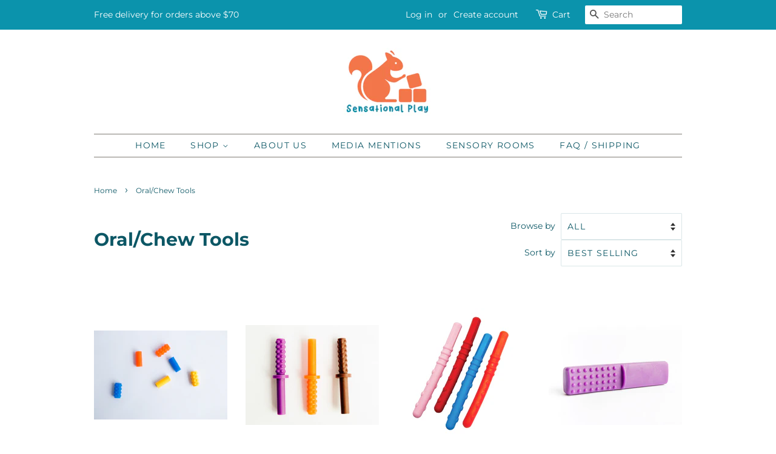

--- FILE ---
content_type: text/html; charset=utf-8
request_url: https://www.sensationalplayshoppe.com/collections/oral-chew-tools
body_size: 26422
content:
<!doctype html>
<html class="no-js" lang="en">
<head>

  <!-- Basic page needs ================================================== -->
  <meta charset="utf-8">
  <meta http-equiv="X-UA-Compatible" content="IE=edge,chrome=1">

  
  <link rel="shortcut icon" href="//www.sensationalplayshoppe.com/cdn/shop/files/SPlogofinalnowords_32x32.jpg?v=1614308317" type="image/png" />
  

  <!-- Title and description ================================================== -->
  <title>
  Oral/Chew Tools &ndash; Sensational Play
  </title>

  
  <meta name="description" content="Oral motor tools and toys">
  

  <!-- Social meta ================================================== -->
  <!-- /snippets/social-meta-tags.liquid -->




<meta property="og:site_name" content="Sensational Play">
<meta property="og:url" content="https://www.sensationalplayshoppe.com/collections/oral-chew-tools">
<meta property="og:title" content="Oral/Chew Tools">
<meta property="og:type" content="product.group">
<meta property="og:description" content="Oral motor tools and toys">

<meta property="og:image" content="http://www.sensationalplayshoppe.com/cdn/shop/collections/2020-10-03-085929053_1200x1200.jpg?v=1602298487">
<meta property="og:image:secure_url" content="https://www.sensationalplayshoppe.com/cdn/shop/collections/2020-10-03-085929053_1200x1200.jpg?v=1602298487">


<meta name="twitter:card" content="summary_large_image">
<meta name="twitter:title" content="Oral/Chew Tools">
<meta name="twitter:description" content="Oral motor tools and toys">


  <!-- Helpers ================================================== -->
  <link rel="canonical" href="https://www.sensationalplayshoppe.com/collections/oral-chew-tools">
  <meta name="viewport" content="width=device-width,initial-scale=1">
  <meta name="theme-color" content="#e1744d">

  <!-- CSS ================================================== -->
  <link href="//www.sensationalplayshoppe.com/cdn/shop/t/14/assets/timber.scss.css?v=34056805550406404411759259824" rel="stylesheet" type="text/css" media="all" />
  <link href="//www.sensationalplayshoppe.com/cdn/shop/t/14/assets/theme.scss.css?v=72275961329078521721759259823" rel="stylesheet" type="text/css" media="all" />
  <style data-shopify>
  :root {
    --color-body-text: #0c5765;
    --color-body: #ffffff;
  }
</style>


  <script>
    window.theme = window.theme || {};

    var theme = {
      strings: {
        addToCart: "Add to Cart",
        soldOut: "Sold Out",
        unavailable: "Unavailable",
        zoomClose: "Close (Esc)",
        zoomPrev: "Previous (Left arrow key)",
        zoomNext: "Next (Right arrow key)",
        addressError: "Error looking up that address",
        addressNoResults: "No results for that address",
        addressQueryLimit: "You have exceeded the Google API usage limit. Consider upgrading to a \u003ca href=\"https:\/\/developers.google.com\/maps\/premium\/usage-limits\"\u003ePremium Plan\u003c\/a\u003e.",
        authError: "There was a problem authenticating your Google Maps API Key."
      },
      settings: {
        // Adding some settings to allow the editor to update correctly when they are changed
        enableWideLayout: false,
        typeAccentTransform: true,
        typeAccentSpacing: true,
        baseFontSize: '16px',
        headerBaseFontSize: '30px',
        accentFontSize: '14px'
      },
      variables: {
        mediaQueryMedium: 'screen and (max-width: 768px)',
        bpSmall: false
      },
      moneyFormat: "${{amount}}"
    };theme.breadcrumbs = {
        collection: {
          title: "Oral\/Chew Tools",
          link: "https://www.sensationalplayshoppe.com/collections/oral-chew-tools"
        }
      };
      sessionStorage.setItem("breadcrumb", JSON.stringify(theme.breadcrumbs.collection));document.documentElement.className = document.documentElement.className.replace('no-js', 'supports-js');
  </script>

  <!-- Header hook for plugins ================================================== -->
  <script>window.performance && window.performance.mark && window.performance.mark('shopify.content_for_header.start');</script><meta id="shopify-digital-wallet" name="shopify-digital-wallet" content="/8638268/digital_wallets/dialog">
<meta name="shopify-checkout-api-token" content="b3c32b4ea776b43ea58f867d1615667c">
<meta id="in-context-paypal-metadata" data-shop-id="8638268" data-venmo-supported="false" data-environment="production" data-locale="en_US" data-paypal-v4="true" data-currency="SGD">
<link rel="alternate" type="application/atom+xml" title="Feed" href="/collections/oral-chew-tools.atom" />
<link rel="next" href="/collections/oral-chew-tools?page=2">
<link rel="alternate" type="application/json+oembed" href="https://www.sensationalplayshoppe.com/collections/oral-chew-tools.oembed">
<script async="async" src="/checkouts/internal/preloads.js?locale=en-SG"></script>
<link rel="preconnect" href="https://shop.app" crossorigin="anonymous">
<script async="async" src="https://shop.app/checkouts/internal/preloads.js?locale=en-SG&shop_id=8638268" crossorigin="anonymous"></script>
<script id="apple-pay-shop-capabilities" type="application/json">{"shopId":8638268,"countryCode":"SG","currencyCode":"SGD","merchantCapabilities":["supports3DS"],"merchantId":"gid:\/\/shopify\/Shop\/8638268","merchantName":"Sensational Play","requiredBillingContactFields":["postalAddress","email","phone"],"requiredShippingContactFields":["postalAddress","email","phone"],"shippingType":"shipping","supportedNetworks":["visa","masterCard","amex"],"total":{"type":"pending","label":"Sensational Play","amount":"1.00"},"shopifyPaymentsEnabled":true,"supportsSubscriptions":true}</script>
<script id="shopify-features" type="application/json">{"accessToken":"b3c32b4ea776b43ea58f867d1615667c","betas":["rich-media-storefront-analytics"],"domain":"www.sensationalplayshoppe.com","predictiveSearch":true,"shopId":8638268,"locale":"en"}</script>
<script>var Shopify = Shopify || {};
Shopify.shop = "sensational-play.myshopify.com";
Shopify.locale = "en";
Shopify.currency = {"active":"SGD","rate":"1.0"};
Shopify.country = "SG";
Shopify.theme = {"name":"Minimal","id":81351311403,"schema_name":"Minimal","schema_version":"12.6.0","theme_store_id":380,"role":"main"};
Shopify.theme.handle = "null";
Shopify.theme.style = {"id":null,"handle":null};
Shopify.cdnHost = "www.sensationalplayshoppe.com/cdn";
Shopify.routes = Shopify.routes || {};
Shopify.routes.root = "/";</script>
<script type="module">!function(o){(o.Shopify=o.Shopify||{}).modules=!0}(window);</script>
<script>!function(o){function n(){var o=[];function n(){o.push(Array.prototype.slice.apply(arguments))}return n.q=o,n}var t=o.Shopify=o.Shopify||{};t.loadFeatures=n(),t.autoloadFeatures=n()}(window);</script>
<script>
  window.ShopifyPay = window.ShopifyPay || {};
  window.ShopifyPay.apiHost = "shop.app\/pay";
  window.ShopifyPay.redirectState = null;
</script>
<script id="shop-js-analytics" type="application/json">{"pageType":"collection"}</script>
<script defer="defer" async type="module" src="//www.sensationalplayshoppe.com/cdn/shopifycloud/shop-js/modules/v2/client.init-shop-cart-sync_C5BV16lS.en.esm.js"></script>
<script defer="defer" async type="module" src="//www.sensationalplayshoppe.com/cdn/shopifycloud/shop-js/modules/v2/chunk.common_CygWptCX.esm.js"></script>
<script type="module">
  await import("//www.sensationalplayshoppe.com/cdn/shopifycloud/shop-js/modules/v2/client.init-shop-cart-sync_C5BV16lS.en.esm.js");
await import("//www.sensationalplayshoppe.com/cdn/shopifycloud/shop-js/modules/v2/chunk.common_CygWptCX.esm.js");

  window.Shopify.SignInWithShop?.initShopCartSync?.({"fedCMEnabled":true,"windoidEnabled":true});

</script>
<script>
  window.Shopify = window.Shopify || {};
  if (!window.Shopify.featureAssets) window.Shopify.featureAssets = {};
  window.Shopify.featureAssets['shop-js'] = {"shop-cart-sync":["modules/v2/client.shop-cart-sync_ZFArdW7E.en.esm.js","modules/v2/chunk.common_CygWptCX.esm.js"],"init-fed-cm":["modules/v2/client.init-fed-cm_CmiC4vf6.en.esm.js","modules/v2/chunk.common_CygWptCX.esm.js"],"shop-button":["modules/v2/client.shop-button_tlx5R9nI.en.esm.js","modules/v2/chunk.common_CygWptCX.esm.js"],"shop-cash-offers":["modules/v2/client.shop-cash-offers_DOA2yAJr.en.esm.js","modules/v2/chunk.common_CygWptCX.esm.js","modules/v2/chunk.modal_D71HUcav.esm.js"],"init-windoid":["modules/v2/client.init-windoid_sURxWdc1.en.esm.js","modules/v2/chunk.common_CygWptCX.esm.js"],"shop-toast-manager":["modules/v2/client.shop-toast-manager_ClPi3nE9.en.esm.js","modules/v2/chunk.common_CygWptCX.esm.js"],"init-shop-email-lookup-coordinator":["modules/v2/client.init-shop-email-lookup-coordinator_B8hsDcYM.en.esm.js","modules/v2/chunk.common_CygWptCX.esm.js"],"init-shop-cart-sync":["modules/v2/client.init-shop-cart-sync_C5BV16lS.en.esm.js","modules/v2/chunk.common_CygWptCX.esm.js"],"avatar":["modules/v2/client.avatar_BTnouDA3.en.esm.js"],"pay-button":["modules/v2/client.pay-button_FdsNuTd3.en.esm.js","modules/v2/chunk.common_CygWptCX.esm.js"],"init-customer-accounts":["modules/v2/client.init-customer-accounts_DxDtT_ad.en.esm.js","modules/v2/client.shop-login-button_C5VAVYt1.en.esm.js","modules/v2/chunk.common_CygWptCX.esm.js","modules/v2/chunk.modal_D71HUcav.esm.js"],"init-shop-for-new-customer-accounts":["modules/v2/client.init-shop-for-new-customer-accounts_ChsxoAhi.en.esm.js","modules/v2/client.shop-login-button_C5VAVYt1.en.esm.js","modules/v2/chunk.common_CygWptCX.esm.js","modules/v2/chunk.modal_D71HUcav.esm.js"],"shop-login-button":["modules/v2/client.shop-login-button_C5VAVYt1.en.esm.js","modules/v2/chunk.common_CygWptCX.esm.js","modules/v2/chunk.modal_D71HUcav.esm.js"],"init-customer-accounts-sign-up":["modules/v2/client.init-customer-accounts-sign-up_CPSyQ0Tj.en.esm.js","modules/v2/client.shop-login-button_C5VAVYt1.en.esm.js","modules/v2/chunk.common_CygWptCX.esm.js","modules/v2/chunk.modal_D71HUcav.esm.js"],"shop-follow-button":["modules/v2/client.shop-follow-button_Cva4Ekp9.en.esm.js","modules/v2/chunk.common_CygWptCX.esm.js","modules/v2/chunk.modal_D71HUcav.esm.js"],"checkout-modal":["modules/v2/client.checkout-modal_BPM8l0SH.en.esm.js","modules/v2/chunk.common_CygWptCX.esm.js","modules/v2/chunk.modal_D71HUcav.esm.js"],"lead-capture":["modules/v2/client.lead-capture_Bi8yE_yS.en.esm.js","modules/v2/chunk.common_CygWptCX.esm.js","modules/v2/chunk.modal_D71HUcav.esm.js"],"shop-login":["modules/v2/client.shop-login_D6lNrXab.en.esm.js","modules/v2/chunk.common_CygWptCX.esm.js","modules/v2/chunk.modal_D71HUcav.esm.js"],"payment-terms":["modules/v2/client.payment-terms_CZxnsJam.en.esm.js","modules/v2/chunk.common_CygWptCX.esm.js","modules/v2/chunk.modal_D71HUcav.esm.js"]};
</script>
<script>(function() {
  var isLoaded = false;
  function asyncLoad() {
    if (isLoaded) return;
    isLoaded = true;
    var urls = ["https:\/\/gift-reggie.eshopadmin.com\/static\/js\/agglomeration.js?shop=sensational-play.myshopify.com"];
    for (var i = 0; i < urls.length; i++) {
      var s = document.createElement('script');
      s.type = 'text/javascript';
      s.async = true;
      s.src = urls[i];
      var x = document.getElementsByTagName('script')[0];
      x.parentNode.insertBefore(s, x);
    }
  };
  if(window.attachEvent) {
    window.attachEvent('onload', asyncLoad);
  } else {
    window.addEventListener('load', asyncLoad, false);
  }
})();</script>
<script id="__st">var __st={"a":8638268,"offset":28800,"reqid":"537b4bcd-02a7-4739-8e32-c66bfa017d18-1768701048","pageurl":"www.sensationalplayshoppe.com\/collections\/oral-chew-tools","u":"670684539feb","p":"collection","rtyp":"collection","rid":173758611499};</script>
<script>window.ShopifyPaypalV4VisibilityTracking = true;</script>
<script id="captcha-bootstrap">!function(){'use strict';const t='contact',e='account',n='new_comment',o=[[t,t],['blogs',n],['comments',n],[t,'customer']],c=[[e,'customer_login'],[e,'guest_login'],[e,'recover_customer_password'],[e,'create_customer']],r=t=>t.map((([t,e])=>`form[action*='/${t}']:not([data-nocaptcha='true']) input[name='form_type'][value='${e}']`)).join(','),a=t=>()=>t?[...document.querySelectorAll(t)].map((t=>t.form)):[];function s(){const t=[...o],e=r(t);return a(e)}const i='password',u='form_key',d=['recaptcha-v3-token','g-recaptcha-response','h-captcha-response',i],f=()=>{try{return window.sessionStorage}catch{return}},m='__shopify_v',_=t=>t.elements[u];function p(t,e,n=!1){try{const o=window.sessionStorage,c=JSON.parse(o.getItem(e)),{data:r}=function(t){const{data:e,action:n}=t;return t[m]||n?{data:e,action:n}:{data:t,action:n}}(c);for(const[e,n]of Object.entries(r))t.elements[e]&&(t.elements[e].value=n);n&&o.removeItem(e)}catch(o){console.error('form repopulation failed',{error:o})}}const l='form_type',E='cptcha';function T(t){t.dataset[E]=!0}const w=window,h=w.document,L='Shopify',v='ce_forms',y='captcha';let A=!1;((t,e)=>{const n=(g='f06e6c50-85a8-45c8-87d0-21a2b65856fe',I='https://cdn.shopify.com/shopifycloud/storefront-forms-hcaptcha/ce_storefront_forms_captcha_hcaptcha.v1.5.2.iife.js',D={infoText:'Protected by hCaptcha',privacyText:'Privacy',termsText:'Terms'},(t,e,n)=>{const o=w[L][v],c=o.bindForm;if(c)return c(t,g,e,D).then(n);var r;o.q.push([[t,g,e,D],n]),r=I,A||(h.body.append(Object.assign(h.createElement('script'),{id:'captcha-provider',async:!0,src:r})),A=!0)});var g,I,D;w[L]=w[L]||{},w[L][v]=w[L][v]||{},w[L][v].q=[],w[L][y]=w[L][y]||{},w[L][y].protect=function(t,e){n(t,void 0,e),T(t)},Object.freeze(w[L][y]),function(t,e,n,w,h,L){const[v,y,A,g]=function(t,e,n){const i=e?o:[],u=t?c:[],d=[...i,...u],f=r(d),m=r(i),_=r(d.filter((([t,e])=>n.includes(e))));return[a(f),a(m),a(_),s()]}(w,h,L),I=t=>{const e=t.target;return e instanceof HTMLFormElement?e:e&&e.form},D=t=>v().includes(t);t.addEventListener('submit',(t=>{const e=I(t);if(!e)return;const n=D(e)&&!e.dataset.hcaptchaBound&&!e.dataset.recaptchaBound,o=_(e),c=g().includes(e)&&(!o||!o.value);(n||c)&&t.preventDefault(),c&&!n&&(function(t){try{if(!f())return;!function(t){const e=f();if(!e)return;const n=_(t);if(!n)return;const o=n.value;o&&e.removeItem(o)}(t);const e=Array.from(Array(32),(()=>Math.random().toString(36)[2])).join('');!function(t,e){_(t)||t.append(Object.assign(document.createElement('input'),{type:'hidden',name:u})),t.elements[u].value=e}(t,e),function(t,e){const n=f();if(!n)return;const o=[...t.querySelectorAll(`input[type='${i}']`)].map((({name:t})=>t)),c=[...d,...o],r={};for(const[a,s]of new FormData(t).entries())c.includes(a)||(r[a]=s);n.setItem(e,JSON.stringify({[m]:1,action:t.action,data:r}))}(t,e)}catch(e){console.error('failed to persist form',e)}}(e),e.submit())}));const S=(t,e)=>{t&&!t.dataset[E]&&(n(t,e.some((e=>e===t))),T(t))};for(const o of['focusin','change'])t.addEventListener(o,(t=>{const e=I(t);D(e)&&S(e,y())}));const B=e.get('form_key'),M=e.get(l),P=B&&M;t.addEventListener('DOMContentLoaded',(()=>{const t=y();if(P)for(const e of t)e.elements[l].value===M&&p(e,B);[...new Set([...A(),...v().filter((t=>'true'===t.dataset.shopifyCaptcha))])].forEach((e=>S(e,t)))}))}(h,new URLSearchParams(w.location.search),n,t,e,['guest_login'])})(!0,!0)}();</script>
<script integrity="sha256-4kQ18oKyAcykRKYeNunJcIwy7WH5gtpwJnB7kiuLZ1E=" data-source-attribution="shopify.loadfeatures" defer="defer" src="//www.sensationalplayshoppe.com/cdn/shopifycloud/storefront/assets/storefront/load_feature-a0a9edcb.js" crossorigin="anonymous"></script>
<script crossorigin="anonymous" defer="defer" src="//www.sensationalplayshoppe.com/cdn/shopifycloud/storefront/assets/shopify_pay/storefront-65b4c6d7.js?v=20250812"></script>
<script data-source-attribution="shopify.dynamic_checkout.dynamic.init">var Shopify=Shopify||{};Shopify.PaymentButton=Shopify.PaymentButton||{isStorefrontPortableWallets:!0,init:function(){window.Shopify.PaymentButton.init=function(){};var t=document.createElement("script");t.src="https://www.sensationalplayshoppe.com/cdn/shopifycloud/portable-wallets/latest/portable-wallets.en.js",t.type="module",document.head.appendChild(t)}};
</script>
<script data-source-attribution="shopify.dynamic_checkout.buyer_consent">
  function portableWalletsHideBuyerConsent(e){var t=document.getElementById("shopify-buyer-consent"),n=document.getElementById("shopify-subscription-policy-button");t&&n&&(t.classList.add("hidden"),t.setAttribute("aria-hidden","true"),n.removeEventListener("click",e))}function portableWalletsShowBuyerConsent(e){var t=document.getElementById("shopify-buyer-consent"),n=document.getElementById("shopify-subscription-policy-button");t&&n&&(t.classList.remove("hidden"),t.removeAttribute("aria-hidden"),n.addEventListener("click",e))}window.Shopify?.PaymentButton&&(window.Shopify.PaymentButton.hideBuyerConsent=portableWalletsHideBuyerConsent,window.Shopify.PaymentButton.showBuyerConsent=portableWalletsShowBuyerConsent);
</script>
<script data-source-attribution="shopify.dynamic_checkout.cart.bootstrap">document.addEventListener("DOMContentLoaded",(function(){function t(){return document.querySelector("shopify-accelerated-checkout-cart, shopify-accelerated-checkout")}if(t())Shopify.PaymentButton.init();else{new MutationObserver((function(e,n){t()&&(Shopify.PaymentButton.init(),n.disconnect())})).observe(document.body,{childList:!0,subtree:!0})}}));
</script>
<link id="shopify-accelerated-checkout-styles" rel="stylesheet" media="screen" href="https://www.sensationalplayshoppe.com/cdn/shopifycloud/portable-wallets/latest/accelerated-checkout-backwards-compat.css" crossorigin="anonymous">
<style id="shopify-accelerated-checkout-cart">
        #shopify-buyer-consent {
  margin-top: 1em;
  display: inline-block;
  width: 100%;
}

#shopify-buyer-consent.hidden {
  display: none;
}

#shopify-subscription-policy-button {
  background: none;
  border: none;
  padding: 0;
  text-decoration: underline;
  font-size: inherit;
  cursor: pointer;
}

#shopify-subscription-policy-button::before {
  box-shadow: none;
}

      </style>

<script>window.performance && window.performance.mark && window.performance.mark('shopify.content_for_header.end');</script>

  <script src="//www.sensationalplayshoppe.com/cdn/shop/t/14/assets/jquery-2.2.3.min.js?v=58211863146907186831599900417" type="text/javascript"></script>

  <script src="//www.sensationalplayshoppe.com/cdn/shop/t/14/assets/lazysizes.min.js?v=155223123402716617051599900418" async="async"></script>

  
  

<link href="https://monorail-edge.shopifysvc.com" rel="dns-prefetch">
<script>(function(){if ("sendBeacon" in navigator && "performance" in window) {try {var session_token_from_headers = performance.getEntriesByType('navigation')[0].serverTiming.find(x => x.name == '_s').description;} catch {var session_token_from_headers = undefined;}var session_cookie_matches = document.cookie.match(/_shopify_s=([^;]*)/);var session_token_from_cookie = session_cookie_matches && session_cookie_matches.length === 2 ? session_cookie_matches[1] : "";var session_token = session_token_from_headers || session_token_from_cookie || "";function handle_abandonment_event(e) {var entries = performance.getEntries().filter(function(entry) {return /monorail-edge.shopifysvc.com/.test(entry.name);});if (!window.abandonment_tracked && entries.length === 0) {window.abandonment_tracked = true;var currentMs = Date.now();var navigation_start = performance.timing.navigationStart;var payload = {shop_id: 8638268,url: window.location.href,navigation_start,duration: currentMs - navigation_start,session_token,page_type: "collection"};window.navigator.sendBeacon("https://monorail-edge.shopifysvc.com/v1/produce", JSON.stringify({schema_id: "online_store_buyer_site_abandonment/1.1",payload: payload,metadata: {event_created_at_ms: currentMs,event_sent_at_ms: currentMs}}));}}window.addEventListener('pagehide', handle_abandonment_event);}}());</script>
<script id="web-pixels-manager-setup">(function e(e,d,r,n,o){if(void 0===o&&(o={}),!Boolean(null===(a=null===(i=window.Shopify)||void 0===i?void 0:i.analytics)||void 0===a?void 0:a.replayQueue)){var i,a;window.Shopify=window.Shopify||{};var t=window.Shopify;t.analytics=t.analytics||{};var s=t.analytics;s.replayQueue=[],s.publish=function(e,d,r){return s.replayQueue.push([e,d,r]),!0};try{self.performance.mark("wpm:start")}catch(e){}var l=function(){var e={modern:/Edge?\/(1{2}[4-9]|1[2-9]\d|[2-9]\d{2}|\d{4,})\.\d+(\.\d+|)|Firefox\/(1{2}[4-9]|1[2-9]\d|[2-9]\d{2}|\d{4,})\.\d+(\.\d+|)|Chrom(ium|e)\/(9{2}|\d{3,})\.\d+(\.\d+|)|(Maci|X1{2}).+ Version\/(15\.\d+|(1[6-9]|[2-9]\d|\d{3,})\.\d+)([,.]\d+|)( \(\w+\)|)( Mobile\/\w+|) Safari\/|Chrome.+OPR\/(9{2}|\d{3,})\.\d+\.\d+|(CPU[ +]OS|iPhone[ +]OS|CPU[ +]iPhone|CPU IPhone OS|CPU iPad OS)[ +]+(15[._]\d+|(1[6-9]|[2-9]\d|\d{3,})[._]\d+)([._]\d+|)|Android:?[ /-](13[3-9]|1[4-9]\d|[2-9]\d{2}|\d{4,})(\.\d+|)(\.\d+|)|Android.+Firefox\/(13[5-9]|1[4-9]\d|[2-9]\d{2}|\d{4,})\.\d+(\.\d+|)|Android.+Chrom(ium|e)\/(13[3-9]|1[4-9]\d|[2-9]\d{2}|\d{4,})\.\d+(\.\d+|)|SamsungBrowser\/([2-9]\d|\d{3,})\.\d+/,legacy:/Edge?\/(1[6-9]|[2-9]\d|\d{3,})\.\d+(\.\d+|)|Firefox\/(5[4-9]|[6-9]\d|\d{3,})\.\d+(\.\d+|)|Chrom(ium|e)\/(5[1-9]|[6-9]\d|\d{3,})\.\d+(\.\d+|)([\d.]+$|.*Safari\/(?![\d.]+ Edge\/[\d.]+$))|(Maci|X1{2}).+ Version\/(10\.\d+|(1[1-9]|[2-9]\d|\d{3,})\.\d+)([,.]\d+|)( \(\w+\)|)( Mobile\/\w+|) Safari\/|Chrome.+OPR\/(3[89]|[4-9]\d|\d{3,})\.\d+\.\d+|(CPU[ +]OS|iPhone[ +]OS|CPU[ +]iPhone|CPU IPhone OS|CPU iPad OS)[ +]+(10[._]\d+|(1[1-9]|[2-9]\d|\d{3,})[._]\d+)([._]\d+|)|Android:?[ /-](13[3-9]|1[4-9]\d|[2-9]\d{2}|\d{4,})(\.\d+|)(\.\d+|)|Mobile Safari.+OPR\/([89]\d|\d{3,})\.\d+\.\d+|Android.+Firefox\/(13[5-9]|1[4-9]\d|[2-9]\d{2}|\d{4,})\.\d+(\.\d+|)|Android.+Chrom(ium|e)\/(13[3-9]|1[4-9]\d|[2-9]\d{2}|\d{4,})\.\d+(\.\d+|)|Android.+(UC? ?Browser|UCWEB|U3)[ /]?(15\.([5-9]|\d{2,})|(1[6-9]|[2-9]\d|\d{3,})\.\d+)\.\d+|SamsungBrowser\/(5\.\d+|([6-9]|\d{2,})\.\d+)|Android.+MQ{2}Browser\/(14(\.(9|\d{2,})|)|(1[5-9]|[2-9]\d|\d{3,})(\.\d+|))(\.\d+|)|K[Aa][Ii]OS\/(3\.\d+|([4-9]|\d{2,})\.\d+)(\.\d+|)/},d=e.modern,r=e.legacy,n=navigator.userAgent;return n.match(d)?"modern":n.match(r)?"legacy":"unknown"}(),u="modern"===l?"modern":"legacy",c=(null!=n?n:{modern:"",legacy:""})[u],f=function(e){return[e.baseUrl,"/wpm","/b",e.hashVersion,"modern"===e.buildTarget?"m":"l",".js"].join("")}({baseUrl:d,hashVersion:r,buildTarget:u}),m=function(e){var d=e.version,r=e.bundleTarget,n=e.surface,o=e.pageUrl,i=e.monorailEndpoint;return{emit:function(e){var a=e.status,t=e.errorMsg,s=(new Date).getTime(),l=JSON.stringify({metadata:{event_sent_at_ms:s},events:[{schema_id:"web_pixels_manager_load/3.1",payload:{version:d,bundle_target:r,page_url:o,status:a,surface:n,error_msg:t},metadata:{event_created_at_ms:s}}]});if(!i)return console&&console.warn&&console.warn("[Web Pixels Manager] No Monorail endpoint provided, skipping logging."),!1;try{return self.navigator.sendBeacon.bind(self.navigator)(i,l)}catch(e){}var u=new XMLHttpRequest;try{return u.open("POST",i,!0),u.setRequestHeader("Content-Type","text/plain"),u.send(l),!0}catch(e){return console&&console.warn&&console.warn("[Web Pixels Manager] Got an unhandled error while logging to Monorail."),!1}}}}({version:r,bundleTarget:l,surface:e.surface,pageUrl:self.location.href,monorailEndpoint:e.monorailEndpoint});try{o.browserTarget=l,function(e){var d=e.src,r=e.async,n=void 0===r||r,o=e.onload,i=e.onerror,a=e.sri,t=e.scriptDataAttributes,s=void 0===t?{}:t,l=document.createElement("script"),u=document.querySelector("head"),c=document.querySelector("body");if(l.async=n,l.src=d,a&&(l.integrity=a,l.crossOrigin="anonymous"),s)for(var f in s)if(Object.prototype.hasOwnProperty.call(s,f))try{l.dataset[f]=s[f]}catch(e){}if(o&&l.addEventListener("load",o),i&&l.addEventListener("error",i),u)u.appendChild(l);else{if(!c)throw new Error("Did not find a head or body element to append the script");c.appendChild(l)}}({src:f,async:!0,onload:function(){if(!function(){var e,d;return Boolean(null===(d=null===(e=window.Shopify)||void 0===e?void 0:e.analytics)||void 0===d?void 0:d.initialized)}()){var d=window.webPixelsManager.init(e)||void 0;if(d){var r=window.Shopify.analytics;r.replayQueue.forEach((function(e){var r=e[0],n=e[1],o=e[2];d.publishCustomEvent(r,n,o)})),r.replayQueue=[],r.publish=d.publishCustomEvent,r.visitor=d.visitor,r.initialized=!0}}},onerror:function(){return m.emit({status:"failed",errorMsg:"".concat(f," has failed to load")})},sri:function(e){var d=/^sha384-[A-Za-z0-9+/=]+$/;return"string"==typeof e&&d.test(e)}(c)?c:"",scriptDataAttributes:o}),m.emit({status:"loading"})}catch(e){m.emit({status:"failed",errorMsg:(null==e?void 0:e.message)||"Unknown error"})}}})({shopId: 8638268,storefrontBaseUrl: "https://www.sensationalplayshoppe.com",extensionsBaseUrl: "https://extensions.shopifycdn.com/cdn/shopifycloud/web-pixels-manager",monorailEndpoint: "https://monorail-edge.shopifysvc.com/unstable/produce_batch",surface: "storefront-renderer",enabledBetaFlags: ["2dca8a86"],webPixelsConfigList: [{"id":"46333995","eventPayloadVersion":"v1","runtimeContext":"LAX","scriptVersion":"1","type":"CUSTOM","privacyPurposes":["MARKETING"],"name":"Meta pixel (migrated)"},{"id":"65503275","eventPayloadVersion":"v1","runtimeContext":"LAX","scriptVersion":"1","type":"CUSTOM","privacyPurposes":["ANALYTICS"],"name":"Google Analytics tag (migrated)"},{"id":"shopify-app-pixel","configuration":"{}","eventPayloadVersion":"v1","runtimeContext":"STRICT","scriptVersion":"0450","apiClientId":"shopify-pixel","type":"APP","privacyPurposes":["ANALYTICS","MARKETING"]},{"id":"shopify-custom-pixel","eventPayloadVersion":"v1","runtimeContext":"LAX","scriptVersion":"0450","apiClientId":"shopify-pixel","type":"CUSTOM","privacyPurposes":["ANALYTICS","MARKETING"]}],isMerchantRequest: false,initData: {"shop":{"name":"Sensational Play","paymentSettings":{"currencyCode":"SGD"},"myshopifyDomain":"sensational-play.myshopify.com","countryCode":"SG","storefrontUrl":"https:\/\/www.sensationalplayshoppe.com"},"customer":null,"cart":null,"checkout":null,"productVariants":[],"purchasingCompany":null},},"https://www.sensationalplayshoppe.com/cdn","fcfee988w5aeb613cpc8e4bc33m6693e112",{"modern":"","legacy":""},{"shopId":"8638268","storefrontBaseUrl":"https:\/\/www.sensationalplayshoppe.com","extensionBaseUrl":"https:\/\/extensions.shopifycdn.com\/cdn\/shopifycloud\/web-pixels-manager","surface":"storefront-renderer","enabledBetaFlags":"[\"2dca8a86\"]","isMerchantRequest":"false","hashVersion":"fcfee988w5aeb613cpc8e4bc33m6693e112","publish":"custom","events":"[[\"page_viewed\",{}],[\"collection_viewed\",{\"collection\":{\"id\":\"173758611499\",\"title\":\"Oral\/Chew Tools\",\"productVariants\":[{\"price\":{\"amount\":16.8,\"currencyCode\":\"SGD\"},\"product\":{\"title\":\"Chew Stixx Pencil Topper (Pack of 2)\",\"vendor\":\"Sensory University\",\"id\":\"5613707073\",\"untranslatedTitle\":\"Chew Stixx Pencil Topper (Pack of 2)\",\"url\":\"\/products\/chew-stixx-pencil-topper-pack-of-2\",\"type\":\"Chewy Toys\"},\"id\":\"17236737857\",\"image\":{\"src\":\"\/\/www.sensationalplayshoppe.com\/cdn\/shop\/products\/IMG_1915.jpg?v=1602085882\"},\"sku\":\"\",\"title\":\"Green\",\"untranslatedTitle\":\"Green\"},{\"price\":{\"amount\":16.8,\"currencyCode\":\"SGD\"},\"product\":{\"title\":\"Chew Stixx Junior\",\"vendor\":\"Sensory University\",\"id\":\"2138594241\",\"untranslatedTitle\":\"Chew Stixx Junior\",\"url\":\"\/products\/chewy-stixx-junior\",\"type\":\"Chewy Toys\"},\"id\":\"6889488897\",\"image\":{\"src\":\"\/\/www.sensationalplayshoppe.com\/cdn\/shop\/products\/2020-10-03-085656721.jpg?v=1601731599\"},\"sku\":\"\",\"title\":\"Red (No Flavour)\",\"untranslatedTitle\":\"Red (No Flavour)\"},{\"price\":{\"amount\":19.9,\"currencyCode\":\"SGD\"},\"product\":{\"title\":\"Cool Chews Stems\",\"vendor\":\"Fun and Function\",\"id\":\"877188545\",\"untranslatedTitle\":\"Cool Chews Stems\",\"url\":\"\/products\/cool-chews-stems\",\"type\":\"Chewy Toys\"},\"id\":\"2470618113\",\"image\":{\"src\":\"\/\/www.sensationalplayshoppe.com\/cdn\/shop\/products\/11099569_902597613111899_1274968948231881497_o.jpg?v=1432052872\"},\"sku\":\"\",\"title\":\"Pink\",\"untranslatedTitle\":\"Pink\"},{\"price\":{\"amount\":17.8,\"currencyCode\":\"SGD\"},\"product\":{\"title\":\"Chew Stixx Tough Bar\",\"vendor\":\"Sensory University\",\"id\":\"10214366669\",\"untranslatedTitle\":\"Chew Stixx Tough Bar\",\"url\":\"\/products\/chew-stixx-tough-bar\",\"type\":\"Chewy Toys\"},\"id\":\"38711088845\",\"image\":{\"src\":\"\/\/www.sensationalplayshoppe.com\/cdn\/shop\/products\/2020-10-03-091238992.jpg?v=1601731808\"},\"sku\":\"\",\"title\":\"Green (Cool Mint)\",\"untranslatedTitle\":\"Green (Cool Mint)\"},{\"price\":{\"amount\":16.8,\"currencyCode\":\"SGD\"},\"product\":{\"title\":\"Chew Stixx\",\"vendor\":\"Sensory University\",\"id\":\"2119100929\",\"untranslatedTitle\":\"Chew Stixx\",\"url\":\"\/products\/chewy-stixx\",\"type\":\"Chewy Toys\"},\"id\":\"6798480513\",\"image\":{\"src\":\"\/\/www.sensationalplayshoppe.com\/cdn\/shop\/products\/2020-10-03-085855554.jpg?v=1601731745\"},\"sku\":\"\",\"title\":\"Blue (No Flavour)\",\"untranslatedTitle\":\"Blue (No Flavour)\"},{\"price\":{\"amount\":9.9,\"currencyCode\":\"SGD\"},\"product\":{\"title\":\"Chewy Pendant - Eager Elephant\",\"vendor\":\"Sensational Play\",\"id\":\"1139476481\",\"untranslatedTitle\":\"Chewy Pendant - Eager Elephant\",\"url\":\"\/products\/chewy-pendant-with-clasp-cord-turquoise-elephant\",\"type\":\"Chewy Toys\"},\"id\":\"3494972353\",\"image\":{\"src\":\"\/\/www.sensationalplayshoppe.com\/cdn\/shop\/products\/2020-10-03-101223694.jpg?v=1601734721\"},\"sku\":\"\",\"title\":\"Royal Purple\",\"untranslatedTitle\":\"Royal Purple\"},{\"price\":{\"amount\":17.8,\"currencyCode\":\"SGD\"},\"product\":{\"title\":\"Chew Stixx Reach\",\"vendor\":\"Sensory University\",\"id\":\"7278781313\",\"untranslatedTitle\":\"Chew Stixx Reach\",\"url\":\"\/products\/chew-stixx-reach\",\"type\":\"Chewy Toys\"},\"id\":\"22946535553\",\"image\":{\"src\":\"\/\/www.sensationalplayshoppe.com\/cdn\/shop\/products\/2020-10-03-091209912.jpg?v=1601731673\"},\"sku\":\"\",\"title\":\"Brown (Chocolate)\",\"untranslatedTitle\":\"Brown (Chocolate)\"},{\"price\":{\"amount\":6.5,\"currencyCode\":\"SGD\"},\"product\":{\"title\":\"Crazy Bendy Straws (Pack of 4)\",\"vendor\":\"Sensational Play\",\"id\":\"1578407489\",\"untranslatedTitle\":\"Crazy Bendy Straws (Pack of 4)\",\"url\":\"\/products\/crazy-bendy-straws\",\"type\":\"Crazy Straws\"},\"id\":\"4809091713\",\"image\":{\"src\":\"\/\/www.sensationalplayshoppe.com\/cdn\/shop\/products\/Crazy_Bendy_Straws.png?v=1437412972\"},\"sku\":\"\",\"title\":\"Default Title\",\"untranslatedTitle\":\"Default Title\"},{\"price\":{\"amount\":17.8,\"currencyCode\":\"SGD\"},\"product\":{\"title\":\"Grip Stixx\",\"vendor\":\"Sensory University\",\"id\":\"10541020813\",\"untranslatedTitle\":\"Grip Stixx\",\"url\":\"\/products\/grip-stixx\",\"type\":\"Chewy Toys\"},\"id\":\"41192651469\",\"image\":{\"src\":\"\/\/www.sensationalplayshoppe.com\/cdn\/shop\/products\/2020-10-03-080952302.jpg?v=1601732096\"},\"sku\":\"\",\"title\":\"Green\",\"untranslatedTitle\":\"Green\"},{\"price\":{\"amount\":18.8,\"currencyCode\":\"SGD\"},\"product\":{\"title\":\"Desk Buddy Multi Textured Tactile Chewable Ruler\",\"vendor\":\"Sensory University\",\"id\":\"1208749228075\",\"untranslatedTitle\":\"Desk Buddy Multi Textured Tactile Chewable Ruler\",\"url\":\"\/products\/desk-buddy-multi-textured-tactile-chewable-ruler\",\"type\":\"Focus \u0026 Concentration\"},\"id\":\"11793579704363\",\"image\":{\"src\":\"\/\/www.sensationalplayshoppe.com\/cdn\/shop\/products\/Desk_Buddy_Ruler.jpg?v=1524590004\"},\"sku\":\"\",\"title\":\"Default Title\",\"untranslatedTitle\":\"Default Title\"},{\"price\":{\"amount\":6.5,\"currencyCode\":\"SGD\"},\"product\":{\"title\":\"Crazy Fish Straws (Pack of 3)\",\"vendor\":\"Sensational Play\",\"id\":\"1578433921\",\"untranslatedTitle\":\"Crazy Fish Straws (Pack of 3)\",\"url\":\"\/products\/fish-straws\",\"type\":\"Crazy Straws\"},\"id\":\"4809173057\",\"image\":{\"src\":\"\/\/www.sensationalplayshoppe.com\/cdn\/shop\/products\/Fish_Straws.png?v=1437413175\"},\"sku\":\"\",\"title\":\"Default Title\",\"untranslatedTitle\":\"Default Title\"},{\"price\":{\"amount\":18.8,\"currencyCode\":\"SGD\"},\"product\":{\"title\":\"Pencil Jaws\",\"vendor\":\"Fun and Function\",\"id\":\"877088129\",\"untranslatedTitle\":\"Pencil Jaws\",\"url\":\"\/products\/pencil-jaws\",\"type\":\"Chewy Toys\"},\"id\":\"2470283905\",\"image\":{\"src\":\"\/\/www.sensationalplayshoppe.com\/cdn\/shop\/products\/11100215_902597103111950_4426622128790260377_o.jpg?v=1432052414\"},\"sku\":\"\",\"title\":\"Default Title\",\"untranslatedTitle\":\"Default Title\"},{\"price\":{\"amount\":8.9,\"currencyCode\":\"SGD\"},\"product\":{\"title\":\"Chewy Pendant - \\\"Air Wolf\\\" Helicopter\",\"vendor\":\"Sensational Play\",\"id\":\"1139496257\",\"untranslatedTitle\":\"Chewy Pendant - \\\"Air Wolf\\\" Helicopter\",\"url\":\"\/products\/chewy-pendant-with-clasp-amp-cord-air-wolf-helicopter\",\"type\":\"Chewy Toys\"},\"id\":\"3495058881\",\"image\":{\"src\":\"\/\/www.sensationalplayshoppe.com\/cdn\/shop\/products\/2020-10-03-095734767.jpg?v=1601733797\"},\"sku\":\"0\",\"title\":\"Default Title\",\"untranslatedTitle\":\"Default Title\"},{\"price\":{\"amount\":15.9,\"currencyCode\":\"SGD\"},\"product\":{\"title\":\"Lil' Dimpl Keychain\",\"vendor\":\"Fat Brain Toys\",\"id\":\"7083232657451\",\"untranslatedTitle\":\"Lil' Dimpl Keychain\",\"url\":\"\/products\/lil-dimpl\",\"type\":\"Fidgets\"},\"id\":\"40719528394795\",\"image\":{\"src\":\"\/\/www.sensationalplayshoppe.com\/cdn\/shop\/files\/FBLilDimplKeychainPink.jpg?v=1732589620\"},\"sku\":\"\",\"title\":\"Pink\",\"untranslatedTitle\":\"Pink\"},{\"price\":{\"amount\":25.8,\"currencyCode\":\"SGD\"},\"product\":{\"title\":\"Silk and Wood Teether by Sarah's Silks\",\"vendor\":\"Sarah's Silks\",\"id\":\"4419995992107\",\"untranslatedTitle\":\"Silk and Wood Teether by Sarah's Silks\",\"url\":\"\/products\/silk-and-wood-teether\",\"type\":\"Oral-Motor\"},\"id\":\"39430571098155\",\"image\":{\"src\":\"\/\/www.sensationalplayshoppe.com\/cdn\/shop\/products\/ss_silk_teether_blossom.jpg?v=1628781554\"},\"sku\":\"\",\"title\":\"Blossom\",\"untranslatedTitle\":\"Blossom\"},{\"price\":{\"amount\":5.9,\"currencyCode\":\"SGD\"},\"product\":{\"title\":\"Pencil Topper - The Green Knight\",\"vendor\":\"Sensational Play\",\"id\":\"1139512193\",\"untranslatedTitle\":\"Pencil Topper - The Green Knight\",\"url\":\"\/products\/pencil-topper-the-green-knight\",\"type\":\"Chewy Toys\"},\"id\":\"3495139841\",\"image\":{\"src\":\"\/\/www.sensationalplayshoppe.com\/cdn\/shop\/products\/10506857_919285341443126_1827972088863606471_o.jpg?v=1433850388\"},\"sku\":\"\",\"title\":\"Default Title\",\"untranslatedTitle\":\"Default Title\"},{\"price\":{\"amount\":16.8,\"currencyCode\":\"SGD\"},\"product\":{\"title\":\"Chewy Tubes\",\"vendor\":\"Special Supplies\",\"id\":\"4370327306283\",\"untranslatedTitle\":\"Chewy Tubes\",\"url\":\"\/products\/chewy-tubes\",\"type\":\"Chewy Toys\"},\"id\":\"31459142271019\",\"image\":{\"src\":\"\/\/www.sensationalplayshoppe.com\/cdn\/shop\/products\/2020-10-04-124235823.jpg?v=1601789404\"},\"sku\":\"\",\"title\":\"Yellow\",\"untranslatedTitle\":\"Yellow\"},{\"price\":{\"amount\":5.9,\"currencyCode\":\"SGD\"},\"product\":{\"title\":\"Pencil Topper - The Black Knight\",\"vendor\":\"Sensational Play\",\"id\":\"1139521537\",\"untranslatedTitle\":\"Pencil Topper - The Black Knight\",\"url\":\"\/products\/pencil-topper-the-black-knight\",\"type\":\"Chewy Toys\"},\"id\":\"3495178369\",\"image\":{\"src\":\"\/\/www.sensationalplayshoppe.com\/cdn\/shop\/products\/11406511_919285338109793_3113854096417671384_o.jpg?v=1433850476\"},\"sku\":\"\",\"title\":\"Default Title\",\"untranslatedTitle\":\"Default Title\"},{\"price\":{\"amount\":9.9,\"currencyCode\":\"SGD\"},\"product\":{\"title\":\"Chewy Pendant - Choo Choo Train\",\"vendor\":\"Sensational Play\",\"id\":\"440393170982\",\"untranslatedTitle\":\"Chewy Pendant - Choo Choo Train\",\"url\":\"\/products\/chewy-pendant-choo-choo-train\",\"type\":\"Chewy Toys\"},\"id\":\"5895222624294\",\"image\":{\"src\":\"\/\/www.sensationalplayshoppe.com\/cdn\/shop\/products\/2020-10-03-101151116.jpg?v=1601734646\"},\"sku\":\"\",\"title\":\"Cool Mint\",\"untranslatedTitle\":\"Cool Mint\"},{\"price\":{\"amount\":16.8,\"currencyCode\":\"SGD\"},\"product\":{\"title\":\"Senso Brush\",\"vendor\":\"Sensory University\",\"id\":\"1176036704299\",\"untranslatedTitle\":\"Senso Brush\",\"url\":\"\/products\/senso-brush\",\"type\":\"Chewy Toys\"},\"id\":\"11596197888043\",\"image\":{\"src\":\"\/\/www.sensationalplayshoppe.com\/cdn\/shop\/products\/sensobrush_green.jpeg?v=1523558010\"},\"sku\":\"\",\"title\":\"Default Title\",\"untranslatedTitle\":\"Default Title\"}]}}]]"});</script><script>
  window.ShopifyAnalytics = window.ShopifyAnalytics || {};
  window.ShopifyAnalytics.meta = window.ShopifyAnalytics.meta || {};
  window.ShopifyAnalytics.meta.currency = 'SGD';
  var meta = {"products":[{"id":5613707073,"gid":"gid:\/\/shopify\/Product\/5613707073","vendor":"Sensory University","type":"Chewy Toys","handle":"chew-stixx-pencil-topper-pack-of-2","variants":[{"id":17236737857,"price":1680,"name":"Chew Stixx Pencil Topper (Pack of 2) - Green","public_title":"Green","sku":""},{"id":17236737921,"price":1680,"name":"Chew Stixx Pencil Topper (Pack of 2) - Blue","public_title":"Blue","sku":""},{"id":17236737985,"price":1680,"name":"Chew Stixx Pencil Topper (Pack of 2) - Brown","public_title":"Brown","sku":""},{"id":17236738049,"price":1680,"name":"Chew Stixx Pencil Topper (Pack of 2) - Orange","public_title":"Orange","sku":""},{"id":17236738113,"price":1680,"name":"Chew Stixx Pencil Topper (Pack of 2) - Purple","public_title":"Purple","sku":""},{"id":11857334501419,"price":1680,"name":"Chew Stixx Pencil Topper (Pack of 2) - Yellow","public_title":"Yellow","sku":""}],"remote":false},{"id":2138594241,"gid":"gid:\/\/shopify\/Product\/2138594241","vendor":"Sensory University","type":"Chewy Toys","handle":"chewy-stixx-junior","variants":[{"id":6889488897,"price":1680,"name":"Chew Stixx Junior - Red (No Flavour)","public_title":"Red (No Flavour)","sku":""},{"id":6889488961,"price":1680,"name":"Chew Stixx Junior - Blue (Mint Flavour)","public_title":"Blue (Mint Flavour)","sku":""},{"id":6889489025,"price":1680,"name":"Chew Stixx Junior - Orange (Citrus Flavour)","public_title":"Orange (Citrus Flavour)","sku":""},{"id":6889489089,"price":1680,"name":"Chew Stixx Junior - Yellow (Lemon Flavour)","public_title":"Yellow (Lemon Flavour)","sku":""},{"id":6889489217,"price":1580,"name":"Chew Stixx Junior - Purple (Grape Flavour)","public_title":"Purple (Grape Flavour)","sku":""},{"id":6889489281,"price":1680,"name":"Chew Stixx Junior - Brown (Chocolate Flavour)","public_title":"Brown (Chocolate Flavour)","sku":""},{"id":8174131521,"price":1680,"name":"Chew Stixx Junior - Green (Spearmint Flavour)","public_title":"Green (Spearmint Flavour)","sku":""}],"remote":false},{"id":877188545,"gid":"gid:\/\/shopify\/Product\/877188545","vendor":"Fun and Function","type":"Chewy Toys","handle":"cool-chews-stems","variants":[{"id":2470618113,"price":1990,"name":"Cool Chews Stems - Pink","public_title":"Pink","sku":""},{"id":38759095757,"price":1990,"name":"Cool Chews Stems - Red","public_title":"Red","sku":""},{"id":38759095885,"price":1990,"name":"Cool Chews Stems - Blue","public_title":"Blue","sku":""}],"remote":false},{"id":10214366669,"gid":"gid:\/\/shopify\/Product\/10214366669","vendor":"Sensory University","type":"Chewy Toys","handle":"chew-stixx-tough-bar","variants":[{"id":38711088845,"price":1780,"name":"Chew Stixx Tough Bar - Green (Cool Mint)","public_title":"Green (Cool Mint)","sku":""},{"id":38711088909,"price":1780,"name":"Chew Stixx Tough Bar - Purple (Grape)","public_title":"Purple (Grape)","sku":""},{"id":38711088973,"price":1780,"name":"Chew Stixx Tough Bar - Brown (Chocolate)","public_title":"Brown (Chocolate)","sku":""},{"id":38711089037,"price":1780,"name":"Chew Stixx Tough Bar - Orange (Citrus)","public_title":"Orange (Citrus)","sku":""},{"id":38711089101,"price":1780,"name":"Chew Stixx Tough Bar - Yellow (Lemon)","public_title":"Yellow (Lemon)","sku":""},{"id":38711089165,"price":1780,"name":"Chew Stixx Tough Bar - Red (Plain)","public_title":"Red (Plain)","sku":""}],"remote":false},{"id":2119100929,"gid":"gid:\/\/shopify\/Product\/2119100929","vendor":"Sensory University","type":"Chewy Toys","handle":"chewy-stixx","variants":[{"id":6798480513,"price":1680,"name":"Chew Stixx - Blue (No Flavour)","public_title":"Blue (No Flavour)","sku":""},{"id":6798480577,"price":1680,"name":"Chew Stixx - Brown (Chocolate Flavour)","public_title":"Brown (Chocolate Flavour)","sku":""},{"id":6798480641,"price":1680,"name":"Chew Stixx - Green (Spearmint Flavour)","public_title":"Green (Spearmint Flavour)","sku":""},{"id":6798480705,"price":1680,"name":"Chew Stixx - Orange (Citrus Flavour)","public_title":"Orange (Citrus Flavour)","sku":""},{"id":6798480769,"price":1680,"name":"Chew Stixx - Purple (Grape Flavour)","public_title":"Purple (Grape Flavour)","sku":""},{"id":6798480833,"price":1680,"name":"Chew Stixx - Yellow (Lemon Flavour)","public_title":"Yellow (Lemon Flavour)","sku":""},{"id":6798480897,"price":1680,"name":"Chew Stixx - Clear (Icy Mint Flavour)","public_title":"Clear (Icy Mint Flavour)","sku":""}],"remote":false},{"id":1139476481,"gid":"gid:\/\/shopify\/Product\/1139476481","vendor":"Sensational Play","type":"Chewy Toys","handle":"chewy-pendant-with-clasp-cord-turquoise-elephant","variants":[{"id":3494972353,"price":990,"name":"Chewy Pendant - Eager Elephant - Royal Purple","public_title":"Royal Purple","sku":""},{"id":5895220330534,"price":990,"name":"Chewy Pendant - Eager Elephant - Oceanmarine","public_title":"Oceanmarine","sku":""}],"remote":false},{"id":7278781313,"gid":"gid:\/\/shopify\/Product\/7278781313","vendor":"Sensory University","type":"Chewy Toys","handle":"chew-stixx-reach","variants":[{"id":22946535553,"price":1780,"name":"Chew Stixx Reach - Brown (Chocolate)","public_title":"Brown (Chocolate)","sku":""},{"id":22946535617,"price":1780,"name":"Chew Stixx Reach - Purple (Grape)","public_title":"Purple (Grape)","sku":""},{"id":22946535681,"price":1780,"name":"Chew Stixx Reach - Yellow (Lemon)","public_title":"Yellow (Lemon)","sku":""},{"id":22946535809,"price":1780,"name":"Chew Stixx Reach - White (Icy Mint)","public_title":"White (Icy Mint)","sku":""},{"id":22946535873,"price":1780,"name":"Chew Stixx Reach - Green (Spearmint)","public_title":"Green (Spearmint)","sku":""},{"id":22946535937,"price":1780,"name":"Chew Stixx Reach - Orange (Orange)","public_title":"Orange (Orange)","sku":""},{"id":22946536001,"price":1780,"name":"Chew Stixx Reach - Blue (Plain)","public_title":"Blue (Plain)","sku":""}],"remote":false},{"id":1578407489,"gid":"gid:\/\/shopify\/Product\/1578407489","vendor":"Sensational Play","type":"Crazy Straws","handle":"crazy-bendy-straws","variants":[{"id":4809091713,"price":650,"name":"Crazy Bendy Straws (Pack of 4)","public_title":null,"sku":""}],"remote":false},{"id":10541020813,"gid":"gid:\/\/shopify\/Product\/10541020813","vendor":"Sensory University","type":"Chewy Toys","handle":"grip-stixx","variants":[{"id":41192651469,"price":1780,"name":"Grip Stixx - Green","public_title":"Green","sku":""},{"id":41192651533,"price":1780,"name":"Grip Stixx - Blue","public_title":"Blue","sku":""},{"id":41192651597,"price":1780,"name":"Grip Stixx - Red","public_title":"Red","sku":""},{"id":41192651661,"price":1780,"name":"Grip Stixx - Yellow","public_title":"Yellow","sku":""},{"id":41192651725,"price":1780,"name":"Grip Stixx - Brown","public_title":"Brown","sku":""},{"id":41192651789,"price":1780,"name":"Grip Stixx - Purple","public_title":"Purple","sku":""},{"id":41192651853,"price":1780,"name":"Grip Stixx - Orange","public_title":"Orange","sku":""}],"remote":false},{"id":1208749228075,"gid":"gid:\/\/shopify\/Product\/1208749228075","vendor":"Sensory University","type":"Focus \u0026 Concentration","handle":"desk-buddy-multi-textured-tactile-chewable-ruler","variants":[{"id":11793579704363,"price":1880,"name":"Desk Buddy Multi Textured Tactile Chewable Ruler","public_title":null,"sku":""}],"remote":false},{"id":1578433921,"gid":"gid:\/\/shopify\/Product\/1578433921","vendor":"Sensational Play","type":"Crazy Straws","handle":"fish-straws","variants":[{"id":4809173057,"price":650,"name":"Crazy Fish Straws (Pack of 3)","public_title":null,"sku":""}],"remote":false},{"id":877088129,"gid":"gid:\/\/shopify\/Product\/877088129","vendor":"Fun and Function","type":"Chewy Toys","handle":"pencil-jaws","variants":[{"id":2470283905,"price":1880,"name":"Pencil Jaws","public_title":null,"sku":""}],"remote":false},{"id":1139496257,"gid":"gid:\/\/shopify\/Product\/1139496257","vendor":"Sensational Play","type":"Chewy Toys","handle":"chewy-pendant-with-clasp-amp-cord-air-wolf-helicopter","variants":[{"id":3495058881,"price":890,"name":"Chewy Pendant - \"Air Wolf\" Helicopter","public_title":null,"sku":"0"}],"remote":false},{"id":7083232657451,"gid":"gid:\/\/shopify\/Product\/7083232657451","vendor":"Fat Brain Toys","type":"Fidgets","handle":"lil-dimpl","variants":[{"id":40719528394795,"price":1590,"name":"Lil' Dimpl Keychain - Pink","public_title":"Pink","sku":""},{"id":40719528427563,"price":1590,"name":"Lil' Dimpl Keychain - Orange","public_title":"Orange","sku":""},{"id":40719528460331,"price":1590,"name":"Lil' Dimpl Keychain - Blue","public_title":"Blue","sku":""},{"id":40719528493099,"price":1590,"name":"Lil' Dimpl Keychain - Green","public_title":"Green","sku":""}],"remote":false},{"id":4419995992107,"gid":"gid:\/\/shopify\/Product\/4419995992107","vendor":"Sarah's Silks","type":"Oral-Motor","handle":"silk-and-wood-teether","variants":[{"id":39430571098155,"price":2580,"name":"Silk and Wood Teether by Sarah's Silks - Blossom","public_title":"Blossom","sku":""},{"id":39417289244715,"price":2580,"name":"Silk and Wood Teether by Sarah's Silks - Rainbow","public_title":"Rainbow","sku":""},{"id":39417289211947,"price":2580,"name":"Silk and Wood Teether by Sarah's Silks - Sea","public_title":"Sea","sku":""}],"remote":false},{"id":1139512193,"gid":"gid:\/\/shopify\/Product\/1139512193","vendor":"Sensational Play","type":"Chewy Toys","handle":"pencil-topper-the-green-knight","variants":[{"id":3495139841,"price":590,"name":"Pencil Topper - The Green Knight","public_title":null,"sku":""}],"remote":false},{"id":4370327306283,"gid":"gid:\/\/shopify\/Product\/4370327306283","vendor":"Special Supplies","type":"Chewy Toys","handle":"chewy-tubes","variants":[{"id":31459142271019,"price":1680,"name":"Chewy Tubes - Yellow","public_title":"Yellow","sku":""},{"id":31459142303787,"price":1680,"name":"Chewy Tubes - Red","public_title":"Red","sku":""},{"id":31459142336555,"price":1680,"name":"Chewy Tubes - Green","public_title":"Green","sku":""},{"id":31459142369323,"price":1680,"name":"Chewy Tubes - Blue","public_title":"Blue","sku":""}],"remote":false},{"id":1139521537,"gid":"gid:\/\/shopify\/Product\/1139521537","vendor":"Sensational Play","type":"Chewy Toys","handle":"pencil-topper-the-black-knight","variants":[{"id":3495178369,"price":590,"name":"Pencil Topper - The Black Knight","public_title":null,"sku":""}],"remote":false},{"id":440393170982,"gid":"gid:\/\/shopify\/Product\/440393170982","vendor":"Sensational Play","type":"Chewy Toys","handle":"chewy-pendant-choo-choo-train","variants":[{"id":5895222624294,"price":990,"name":"Chewy Pendant - Choo Choo Train - Cool Mint","public_title":"Cool Mint","sku":""},{"id":5895230193702,"price":990,"name":"Chewy Pendant - Choo Choo Train - Deep Blue","public_title":"Deep Blue","sku":""}],"remote":false},{"id":1176036704299,"gid":"gid:\/\/shopify\/Product\/1176036704299","vendor":"Sensory University","type":"Chewy Toys","handle":"senso-brush","variants":[{"id":11596197888043,"price":1680,"name":"Senso Brush","public_title":null,"sku":""}],"remote":false}],"page":{"pageType":"collection","resourceType":"collection","resourceId":173758611499,"requestId":"537b4bcd-02a7-4739-8e32-c66bfa017d18-1768701048"}};
  for (var attr in meta) {
    window.ShopifyAnalytics.meta[attr] = meta[attr];
  }
</script>
<script class="analytics">
  (function () {
    var customDocumentWrite = function(content) {
      var jquery = null;

      if (window.jQuery) {
        jquery = window.jQuery;
      } else if (window.Checkout && window.Checkout.$) {
        jquery = window.Checkout.$;
      }

      if (jquery) {
        jquery('body').append(content);
      }
    };

    var hasLoggedConversion = function(token) {
      if (token) {
        return document.cookie.indexOf('loggedConversion=' + token) !== -1;
      }
      return false;
    }

    var setCookieIfConversion = function(token) {
      if (token) {
        var twoMonthsFromNow = new Date(Date.now());
        twoMonthsFromNow.setMonth(twoMonthsFromNow.getMonth() + 2);

        document.cookie = 'loggedConversion=' + token + '; expires=' + twoMonthsFromNow;
      }
    }

    var trekkie = window.ShopifyAnalytics.lib = window.trekkie = window.trekkie || [];
    if (trekkie.integrations) {
      return;
    }
    trekkie.methods = [
      'identify',
      'page',
      'ready',
      'track',
      'trackForm',
      'trackLink'
    ];
    trekkie.factory = function(method) {
      return function() {
        var args = Array.prototype.slice.call(arguments);
        args.unshift(method);
        trekkie.push(args);
        return trekkie;
      };
    };
    for (var i = 0; i < trekkie.methods.length; i++) {
      var key = trekkie.methods[i];
      trekkie[key] = trekkie.factory(key);
    }
    trekkie.load = function(config) {
      trekkie.config = config || {};
      trekkie.config.initialDocumentCookie = document.cookie;
      var first = document.getElementsByTagName('script')[0];
      var script = document.createElement('script');
      script.type = 'text/javascript';
      script.onerror = function(e) {
        var scriptFallback = document.createElement('script');
        scriptFallback.type = 'text/javascript';
        scriptFallback.onerror = function(error) {
                var Monorail = {
      produce: function produce(monorailDomain, schemaId, payload) {
        var currentMs = new Date().getTime();
        var event = {
          schema_id: schemaId,
          payload: payload,
          metadata: {
            event_created_at_ms: currentMs,
            event_sent_at_ms: currentMs
          }
        };
        return Monorail.sendRequest("https://" + monorailDomain + "/v1/produce", JSON.stringify(event));
      },
      sendRequest: function sendRequest(endpointUrl, payload) {
        // Try the sendBeacon API
        if (window && window.navigator && typeof window.navigator.sendBeacon === 'function' && typeof window.Blob === 'function' && !Monorail.isIos12()) {
          var blobData = new window.Blob([payload], {
            type: 'text/plain'
          });

          if (window.navigator.sendBeacon(endpointUrl, blobData)) {
            return true;
          } // sendBeacon was not successful

        } // XHR beacon

        var xhr = new XMLHttpRequest();

        try {
          xhr.open('POST', endpointUrl);
          xhr.setRequestHeader('Content-Type', 'text/plain');
          xhr.send(payload);
        } catch (e) {
          console.log(e);
        }

        return false;
      },
      isIos12: function isIos12() {
        return window.navigator.userAgent.lastIndexOf('iPhone; CPU iPhone OS 12_') !== -1 || window.navigator.userAgent.lastIndexOf('iPad; CPU OS 12_') !== -1;
      }
    };
    Monorail.produce('monorail-edge.shopifysvc.com',
      'trekkie_storefront_load_errors/1.1',
      {shop_id: 8638268,
      theme_id: 81351311403,
      app_name: "storefront",
      context_url: window.location.href,
      source_url: "//www.sensationalplayshoppe.com/cdn/s/trekkie.storefront.cd680fe47e6c39ca5d5df5f0a32d569bc48c0f27.min.js"});

        };
        scriptFallback.async = true;
        scriptFallback.src = '//www.sensationalplayshoppe.com/cdn/s/trekkie.storefront.cd680fe47e6c39ca5d5df5f0a32d569bc48c0f27.min.js';
        first.parentNode.insertBefore(scriptFallback, first);
      };
      script.async = true;
      script.src = '//www.sensationalplayshoppe.com/cdn/s/trekkie.storefront.cd680fe47e6c39ca5d5df5f0a32d569bc48c0f27.min.js';
      first.parentNode.insertBefore(script, first);
    };
    trekkie.load(
      {"Trekkie":{"appName":"storefront","development":false,"defaultAttributes":{"shopId":8638268,"isMerchantRequest":null,"themeId":81351311403,"themeCityHash":"14178184741837946995","contentLanguage":"en","currency":"SGD","eventMetadataId":"6306590d-c6e7-40cc-bade-3d59c4ed40f4"},"isServerSideCookieWritingEnabled":true,"monorailRegion":"shop_domain","enabledBetaFlags":["65f19447"]},"Session Attribution":{},"S2S":{"facebookCapiEnabled":false,"source":"trekkie-storefront-renderer","apiClientId":580111}}
    );

    var loaded = false;
    trekkie.ready(function() {
      if (loaded) return;
      loaded = true;

      window.ShopifyAnalytics.lib = window.trekkie;

      var originalDocumentWrite = document.write;
      document.write = customDocumentWrite;
      try { window.ShopifyAnalytics.merchantGoogleAnalytics.call(this); } catch(error) {};
      document.write = originalDocumentWrite;

      window.ShopifyAnalytics.lib.page(null,{"pageType":"collection","resourceType":"collection","resourceId":173758611499,"requestId":"537b4bcd-02a7-4739-8e32-c66bfa017d18-1768701048","shopifyEmitted":true});

      var match = window.location.pathname.match(/checkouts\/(.+)\/(thank_you|post_purchase)/)
      var token = match? match[1]: undefined;
      if (!hasLoggedConversion(token)) {
        setCookieIfConversion(token);
        window.ShopifyAnalytics.lib.track("Viewed Product Category",{"currency":"SGD","category":"Collection: oral-chew-tools","collectionName":"oral-chew-tools","collectionId":173758611499,"nonInteraction":true},undefined,undefined,{"shopifyEmitted":true});
      }
    });


        var eventsListenerScript = document.createElement('script');
        eventsListenerScript.async = true;
        eventsListenerScript.src = "//www.sensationalplayshoppe.com/cdn/shopifycloud/storefront/assets/shop_events_listener-3da45d37.js";
        document.getElementsByTagName('head')[0].appendChild(eventsListenerScript);

})();</script>
  <script>
  if (!window.ga || (window.ga && typeof window.ga !== 'function')) {
    window.ga = function ga() {
      (window.ga.q = window.ga.q || []).push(arguments);
      if (window.Shopify && window.Shopify.analytics && typeof window.Shopify.analytics.publish === 'function') {
        window.Shopify.analytics.publish("ga_stub_called", {}, {sendTo: "google_osp_migration"});
      }
      console.error("Shopify's Google Analytics stub called with:", Array.from(arguments), "\nSee https://help.shopify.com/manual/promoting-marketing/pixels/pixel-migration#google for more information.");
    };
    if (window.Shopify && window.Shopify.analytics && typeof window.Shopify.analytics.publish === 'function') {
      window.Shopify.analytics.publish("ga_stub_initialized", {}, {sendTo: "google_osp_migration"});
    }
  }
</script>
<script
  defer
  src="https://www.sensationalplayshoppe.com/cdn/shopifycloud/perf-kit/shopify-perf-kit-3.0.4.min.js"
  data-application="storefront-renderer"
  data-shop-id="8638268"
  data-render-region="gcp-us-central1"
  data-page-type="collection"
  data-theme-instance-id="81351311403"
  data-theme-name="Minimal"
  data-theme-version="12.6.0"
  data-monorail-region="shop_domain"
  data-resource-timing-sampling-rate="10"
  data-shs="true"
  data-shs-beacon="true"
  data-shs-export-with-fetch="true"
  data-shs-logs-sample-rate="1"
  data-shs-beacon-endpoint="https://www.sensationalplayshoppe.com/api/collect"
></script>
</head>

<body id="oral-chew-tools" class="template-collection">

  <div id="shopify-section-header" class="shopify-section"><style>
  .logo__image-wrapper {
    max-width: 180px;
  }
  /*================= If logo is above navigation ================== */
  
    .site-nav {
      
        border-top: 1px solid #7e7a73;
        border-bottom: 1px solid #7e7a73;
      
      margin-top: 30px;
    }

    
      .logo__image-wrapper {
        margin: 0 auto;
      }
    
  

  /*============ If logo is on the same line as navigation ============ */
  


  
</style>

<div data-section-id="header" data-section-type="header-section">
  <div class="header-bar">
    <div class="wrapper medium-down--hide">
      <div class="post-large--display-table">

        
          <div class="header-bar__left post-large--display-table-cell">

            

            

            
              <div class="header-bar__module header-bar__message">
                
                  Free delivery for orders above $70
                
              </div>
            

          </div>
        

        <div class="header-bar__right post-large--display-table-cell">

          
            <ul class="header-bar__module header-bar__module--list">
              
                <li>
                  <a href="/account/login" id="customer_login_link">Log in</a>
                </li>
                <li>or</li>
                <li>
                  <a href="/account/register" id="customer_register_link">Create account</a>
                </li>
              
            </ul>
          

          <div class="header-bar__module">
            <span class="header-bar__sep" aria-hidden="true"></span>
            <a href="/cart" class="cart-page-link">
              <span class="icon icon-cart header-bar__cart-icon" aria-hidden="true"></span>
            </a>
          </div>

          <div class="header-bar__module">
            <a href="/cart" class="cart-page-link">
              Cart
              <span class="cart-count header-bar__cart-count hidden-count">0</span>
            </a>
          </div>

          
            
              <div class="header-bar__module header-bar__search">
                


  <form action="/search" method="get" class="header-bar__search-form clearfix" role="search">
    
    <button type="submit" class="btn btn--search icon-fallback-text header-bar__search-submit">
      <span class="icon icon-search" aria-hidden="true"></span>
      <span class="fallback-text">Search</span>
    </button>
    <input type="search" name="q" value="" aria-label="Search" class="header-bar__search-input" placeholder="Search">
  </form>


              </div>
            
          

        </div>
      </div>
    </div>

    <div class="wrapper post-large--hide announcement-bar--mobile">
      
        
          <span>Free delivery for orders above $70</span>
        
      
    </div>

    <div class="wrapper post-large--hide">
      
        <button type="button" class="mobile-nav-trigger" id="MobileNavTrigger" aria-controls="MobileNav" aria-expanded="false">
          <span class="icon icon-hamburger" aria-hidden="true"></span>
          Menu
        </button>
      
      <a href="/cart" class="cart-page-link mobile-cart-page-link">
        <span class="icon icon-cart header-bar__cart-icon" aria-hidden="true"></span>
        Cart <span class="cart-count hidden-count">0</span>
      </a>
    </div>
    <nav role="navigation">
  <ul id="MobileNav" class="mobile-nav post-large--hide">
    
      
        <li class="mobile-nav__link">
          <a
            href="/"
            class="mobile-nav"
            >
            Home
          </a>
        </li>
      
    
      
        
        <li class="mobile-nav__link" aria-haspopup="true">
          <a
            href="#"
            class="mobile-nav__sublist-trigger"
            aria-controls="MobileNav-Parent-2"
            aria-expanded="false">
            Shop
            <span class="icon-fallback-text mobile-nav__sublist-expand" aria-hidden="true">
  <span class="icon icon-plus" aria-hidden="true"></span>
  <span class="fallback-text">+</span>
</span>
<span class="icon-fallback-text mobile-nav__sublist-contract" aria-hidden="true">
  <span class="icon icon-minus" aria-hidden="true"></span>
  <span class="fallback-text">-</span>
</span>

          </a>
          <ul
            id="MobileNav-Parent-2"
            class="mobile-nav__sublist">
            
            
              
                
                <li class="mobile-nav__sublist-link">
                  <a
                    href="#"
                    class="mobile-nav__sublist-trigger"
                    aria-controls="MobileNav-Child-2-1"
                    aria-expanded="false"
                    >
                    By Type
                    <span class="icon-fallback-text mobile-nav__sublist-expand" aria-hidden="true">
  <span class="icon icon-plus" aria-hidden="true"></span>
  <span class="fallback-text">+</span>
</span>
<span class="icon-fallback-text mobile-nav__sublist-contract" aria-hidden="true">
  <span class="icon icon-minus" aria-hidden="true"></span>
  <span class="fallback-text">-</span>
</span>

                  </a>
                  <ul
                    id="MobileNav-Child-2-1"
                    class="mobile-nav__sublist mobile-nav__sublist--grandchilds">
                    
                      <li class="mobile-nav__sublist-link">
                        <a
                          href="/collections/fidgets-stress-toys-balls"
                          >
                          Fidgets &amp; Stress Balls
                        </a>
                      </li>
                    
                      <li class="mobile-nav__sublist-link">
                        <a
                          href="/collections/discovery-putty-1"
                          >
                          Putty
                        </a>
                      </li>
                    
                      <li class="mobile-nav__sublist-link">
                        <a
                          href="/collections/play-silks"
                          >
                          Playsilks
                        </a>
                      </li>
                    
                      <li class="mobile-nav__sublist-link">
                        <a
                          href="/collections/logic-games"
                          >
                          Logic Games
                        </a>
                      </li>
                    
                      <li class="mobile-nav__sublist-link">
                        <a
                          href="/collections/board-games"
                          >
                          Board Games
                        </a>
                      </li>
                    
                      <li class="mobile-nav__sublist-link">
                        <a
                          href="/collections/creative-play-1"
                          >
                          Creative Play
                        </a>
                      </li>
                    
                      <li class="mobile-nav__sublist-link">
                        <a
                          href="/collections/party-packs-kits"
                          >
                          Party Packs/Kits
                        </a>
                      </li>
                    
                      <li class="mobile-nav__sublist-link">
                        <a
                          href="/collections/early-childhood-toys"
                          >
                          Early Childhood Toys
                        </a>
                      </li>
                    
                      <li class="mobile-nav__sublist-link">
                        <a
                          href="/collections/stem"
                          >
                          STEM
                        </a>
                      </li>
                    
                      <li class="mobile-nav__sublist-link">
                        <a
                          href="/collections/oral-chew-tools"
                          aria-current="page">
                          Oral/Chew Tools
                        </a>
                      </li>
                    
                      <li class="mobile-nav__sublist-link">
                        <a
                          href="/collections/brushes"
                          >
                          Brushes
                        </a>
                      </li>
                    
                      <li class="mobile-nav__sublist-link">
                        <a
                          href="/collections/balls"
                          >
                          Balls
                        </a>
                      </li>
                    
                      <li class="mobile-nav__sublist-link">
                        <a
                          href="/collections/books"
                          >
                          Books
                        </a>
                      </li>
                    
                      <li class="mobile-nav__sublist-link">
                        <a
                          href="/collections/classroom"
                          >
                          Classroom
                        </a>
                      </li>
                    
                      <li class="mobile-nav__sublist-link">
                        <a
                          href="/collections/speech-language-tools"
                          >
                          Speech &amp; Language Tools
                        </a>
                      </li>
                    
                      <li class="mobile-nav__sublist-link">
                        <a
                          href="/collections/counselling-resources"
                          >
                          Counselling Resources
                        </a>
                      </li>
                    
                      <li class="mobile-nav__sublist-link">
                        <a
                          href="/collections/sensory-room-2"
                          >
                          Sensory Room
                        </a>
                      </li>
                    
                  </ul>
                </li>
              
            
              
                
                <li class="mobile-nav__sublist-link">
                  <a
                    href="#"
                    class="mobile-nav__sublist-trigger"
                    aria-controls="MobileNav-Child-2-2"
                    aria-expanded="false"
                    >
                    By Brand
                    <span class="icon-fallback-text mobile-nav__sublist-expand" aria-hidden="true">
  <span class="icon icon-plus" aria-hidden="true"></span>
  <span class="fallback-text">+</span>
</span>
<span class="icon-fallback-text mobile-nav__sublist-contract" aria-hidden="true">
  <span class="icon icon-minus" aria-hidden="true"></span>
  <span class="fallback-text">-</span>
</span>

                  </a>
                  <ul
                    id="MobileNav-Child-2-2"
                    class="mobile-nav__sublist mobile-nav__sublist--grandchilds">
                    
                      <li class="mobile-nav__sublist-link">
                        <a
                          href="/collections/fat-brain-toys"
                          >
                          Fat Brain Toys
                        </a>
                      </li>
                    
                      <li class="mobile-nav__sublist-link">
                        <a
                          href="/collections/fun-function"
                          >
                          Fun &amp; Function
                        </a>
                      </li>
                    
                      <li class="mobile-nav__sublist-link">
                        <a
                          href="/collections/grandpa-becks-games"
                          >
                          Grandpa Beck&#39;s Games
                        </a>
                      </li>
                    
                      <li class="mobile-nav__sublist-link">
                        <a
                          href="/collections/peaceable-kingdom"
                          >
                          Peaceable Kingdom
                        </a>
                      </li>
                    
                      <li class="mobile-nav__sublist-link">
                        <a
                          href="/collections/counselling"
                          >
                          Innovative Resources
                        </a>
                      </li>
                    
                      <li class="mobile-nav__sublist-link">
                        <a
                          href="/collections/play-visions"
                          >
                          Play Visions
                        </a>
                      </li>
                    
                      <li class="mobile-nav__sublist-link">
                        <a
                          href="/collections/plus-plus"
                          >
                          Plus Plus
                        </a>
                      </li>
                    
                      <li class="mobile-nav__sublist-link">
                        <a
                          href="/collections/sarahs-silks"
                          >
                          Sarah&#39;s Silks
                        </a>
                      </li>
                    
                      <li class="mobile-nav__sublist-link">
                        <a
                          href="/collections/smart-games"
                          >
                          Smart Games
                        </a>
                      </li>
                    
                      <li class="mobile-nav__sublist-link">
                        <a
                          href="/collections/tangle"
                          >
                          Tangle
                        </a>
                      </li>
                    
                      <li class="mobile-nav__sublist-link">
                        <a
                          href="/collections/yogibo"
                          >
                          Yogibo
                        </a>
                      </li>
                    
                  </ul>
                </li>
              
            
              
                
                <li class="mobile-nav__sublist-link">
                  <a
                    href="#"
                    class="mobile-nav__sublist-trigger"
                    aria-controls="MobileNav-Child-2-3"
                    aria-expanded="false"
                    >
                    By Goal
                    <span class="icon-fallback-text mobile-nav__sublist-expand" aria-hidden="true">
  <span class="icon icon-plus" aria-hidden="true"></span>
  <span class="fallback-text">+</span>
</span>
<span class="icon-fallback-text mobile-nav__sublist-contract" aria-hidden="true">
  <span class="icon icon-minus" aria-hidden="true"></span>
  <span class="fallback-text">-</span>
</span>

                  </a>
                  <ul
                    id="MobileNav-Child-2-3"
                    class="mobile-nav__sublist mobile-nav__sublist--grandchilds">
                    
                      <li class="mobile-nav__sublist-link">
                        <a
                          href="/collections/focus-concentration"
                          >
                          Focus &amp; Concentration
                        </a>
                      </li>
                    
                      <li class="mobile-nav__sublist-link">
                        <a
                          href="/collections/motor-skills"
                          >
                          Motor Skills
                        </a>
                      </li>
                    
                      <li class="mobile-nav__sublist-link">
                        <a
                          href="/collections/oral-motor-sensory-regulation"
                          >
                          Oral Motor
                        </a>
                      </li>
                    
                      <li class="mobile-nav__sublist-link">
                        <a
                          href="/collections/sensory-regulation-1"
                          >
                          Sensory Regulation
                        </a>
                      </li>
                    
                      <li class="mobile-nav__sublist-link">
                        <a
                          href="/collections/creativity"
                          >
                          Creativity
                        </a>
                      </li>
                    
                      <li class="mobile-nav__sublist-link">
                        <a
                          href="/collections/social-skills-1"
                          >
                          Social Skills
                        </a>
                      </li>
                    
                      <li class="mobile-nav__sublist-link">
                        <a
                          href="/collections/logic"
                          >
                          Logic
                        </a>
                      </li>
                    
                      <li class="mobile-nav__sublist-link">
                        <a
                          href="/collections/memory"
                          >
                          Memory
                        </a>
                      </li>
                    
                      <li class="mobile-nav__sublist-link">
                        <a
                          href="/collections/speech-language"
                          >
                          Speech &amp; Language
                        </a>
                      </li>
                    
                      <li class="mobile-nav__sublist-link">
                        <a
                          href="/collections/vestibular"
                          >
                          Vestibular
                        </a>
                      </li>
                    
                      <li class="mobile-nav__sublist-link">
                        <a
                          href="/collections/visual-discrimmination"
                          >
                          Visual Discrimmination
                        </a>
                      </li>
                    
                      <li class="mobile-nav__sublist-link">
                        <a
                          href="/collections/socio-emotional"
                          >
                          Socio-Emotional
                        </a>
                      </li>
                    
                  </ul>
                </li>
              
            
              
                
                <li class="mobile-nav__sublist-link">
                  <a
                    href="#"
                    class="mobile-nav__sublist-trigger"
                    aria-controls="MobileNav-Child-2-4"
                    aria-expanded="false"
                    >
                    By Age
                    <span class="icon-fallback-text mobile-nav__sublist-expand" aria-hidden="true">
  <span class="icon icon-plus" aria-hidden="true"></span>
  <span class="fallback-text">+</span>
</span>
<span class="icon-fallback-text mobile-nav__sublist-contract" aria-hidden="true">
  <span class="icon icon-minus" aria-hidden="true"></span>
  <span class="fallback-text">-</span>
</span>

                  </a>
                  <ul
                    id="MobileNav-Child-2-4"
                    class="mobile-nav__sublist mobile-nav__sublist--grandchilds">
                    
                      <li class="mobile-nav__sublist-link">
                        <a
                          href="/collections/0-to-3"
                          >
                          0 to 3
                        </a>
                      </li>
                    
                      <li class="mobile-nav__sublist-link">
                        <a
                          href="/collections/10-12"
                          >
                          4 to 6
                        </a>
                      </li>
                    
                      <li class="mobile-nav__sublist-link">
                        <a
                          href="/collections/7-to-9"
                          >
                          7 to 9
                        </a>
                      </li>
                    
                      <li class="mobile-nav__sublist-link">
                        <a
                          href="/collections/10-to-12"
                          >
                          10 to 12
                        </a>
                      </li>
                    
                  </ul>
                </li>
              
            
          </ul>
        </li>
      
    
      
        <li class="mobile-nav__link">
          <a
            href="/pages/about-us"
            class="mobile-nav"
            >
            About Us
          </a>
        </li>
      
    
      
        <li class="mobile-nav__link">
          <a
            href="/pages/media-mentions"
            class="mobile-nav"
            >
            Media Mentions
          </a>
        </li>
      
    
      
        <li class="mobile-nav__link">
          <a
            href="/pages/sensory-rooms"
            class="mobile-nav"
            >
            Sensory Rooms
          </a>
        </li>
      
    
      
        <li class="mobile-nav__link">
          <a
            href="/pages/faq"
            class="mobile-nav"
            >
            FAQ / Shipping
          </a>
        </li>
      
    

    
      
        <li class="mobile-nav__link">
          <a href="/account/login" id="customer_login_link">Log in</a>
        </li>
        <li class="mobile-nav__link">
          <a href="/account/register" id="customer_register_link">Create account</a>
        </li>
      
    

    <li class="mobile-nav__link">
      
        <div class="header-bar__module header-bar__search">
          


  <form action="/search" method="get" class="header-bar__search-form clearfix" role="search">
    
    <button type="submit" class="btn btn--search icon-fallback-text header-bar__search-submit">
      <span class="icon icon-search" aria-hidden="true"></span>
      <span class="fallback-text">Search</span>
    </button>
    <input type="search" name="q" value="" aria-label="Search" class="header-bar__search-input" placeholder="Search">
  </form>


        </div>
      
    </li>
  </ul>
</nav>

  </div>

  <header class="site-header" role="banner">
    <div class="wrapper">

      
        <div class="grid--full">
          <div class="grid__item">
            
              <div class="h1 site-header__logo" itemscope itemtype="http://schema.org/Organization">
            
              
                <noscript>
                  
                  <div class="logo__image-wrapper">
                    <img src="//www.sensationalplayshoppe.com/cdn/shop/files/SPlogominimal450200_180x.jpg?v=1614308316" alt="Sensational Play" />
                  </div>
                </noscript>
                <div class="logo__image-wrapper supports-js">
                  <a href="/" itemprop="url" style="padding-top:62.4712202609363%;">
                    
                    <img class="logo__image lazyload"
                         src="//www.sensationalplayshoppe.com/cdn/shop/files/SPlogominimal450200_300x300.jpg?v=1614308316"
                         data-src="//www.sensationalplayshoppe.com/cdn/shop/files/SPlogominimal450200_{width}x.jpg?v=1614308316"
                         data-widths="[120, 180, 360, 540, 720, 900, 1080, 1296, 1512, 1728, 1944, 2048]"
                         data-aspectratio="1.6007371007371007"
                         data-sizes="auto"
                         alt="Sensational Play"
                         itemprop="logo">
                  </a>
                </div>
              
            
              </div>
            
          </div>
        </div>
        <div class="grid--full medium-down--hide">
          <div class="grid__item">
            
<nav>
  <ul class="site-nav" id="AccessibleNav">
    
      
        <li>
          <a
            href="/"
            class="site-nav__link"
            data-meganav-type="child"
            >
              Home
          </a>
        </li>
      
    
      
      
        <li
          class="site-nav--has-dropdown "
          aria-haspopup="true">
          <a
            href="#"
            class="site-nav__link"
            data-meganav-type="parent"
            aria-controls="MenuParent-2"
            aria-expanded="false"
            >
              Shop
              <span class="icon icon-arrow-down" aria-hidden="true"></span>
          </a>
          <ul
            id="MenuParent-2"
            class="site-nav__dropdown site-nav--has-grandchildren"
            data-meganav-dropdown>
            
              
              
                <li
                  class="site-nav--has-dropdown site-nav--has-dropdown-grandchild "
                  aria-haspopup="true">
                  <a
                    href="#"
                    class="site-nav__link"
                    aria-controls="MenuChildren-2-1"
                    data-meganav-type="parent"
                    
                    tabindex="-1">
                      By Type
                      <span class="icon icon-arrow-down" aria-hidden="true"></span>
                  </a>
                  <ul
                    id="MenuChildren-2-1"
                    class="site-nav__dropdown-grandchild"
                    data-meganav-dropdown>
                    
                      <li>
                        <a
                          href="/collections/fidgets-stress-toys-balls"
                          class="site-nav__link"
                          data-meganav-type="child"
                          
                          tabindex="-1">
                            Fidgets &amp; Stress Balls
                          </a>
                      </li>
                    
                      <li>
                        <a
                          href="/collections/discovery-putty-1"
                          class="site-nav__link"
                          data-meganav-type="child"
                          
                          tabindex="-1">
                            Putty
                          </a>
                      </li>
                    
                      <li>
                        <a
                          href="/collections/play-silks"
                          class="site-nav__link"
                          data-meganav-type="child"
                          
                          tabindex="-1">
                            Playsilks
                          </a>
                      </li>
                    
                      <li>
                        <a
                          href="/collections/logic-games"
                          class="site-nav__link"
                          data-meganav-type="child"
                          
                          tabindex="-1">
                            Logic Games
                          </a>
                      </li>
                    
                      <li>
                        <a
                          href="/collections/board-games"
                          class="site-nav__link"
                          data-meganav-type="child"
                          
                          tabindex="-1">
                            Board Games
                          </a>
                      </li>
                    
                      <li>
                        <a
                          href="/collections/creative-play-1"
                          class="site-nav__link"
                          data-meganav-type="child"
                          
                          tabindex="-1">
                            Creative Play
                          </a>
                      </li>
                    
                      <li>
                        <a
                          href="/collections/party-packs-kits"
                          class="site-nav__link"
                          data-meganav-type="child"
                          
                          tabindex="-1">
                            Party Packs/Kits
                          </a>
                      </li>
                    
                      <li>
                        <a
                          href="/collections/early-childhood-toys"
                          class="site-nav__link"
                          data-meganav-type="child"
                          
                          tabindex="-1">
                            Early Childhood Toys
                          </a>
                      </li>
                    
                      <li>
                        <a
                          href="/collections/stem"
                          class="site-nav__link"
                          data-meganav-type="child"
                          
                          tabindex="-1">
                            STEM
                          </a>
                      </li>
                    
                      <li class="site-nav--active">
                        <a
                          href="/collections/oral-chew-tools"
                          class="site-nav__link"
                          data-meganav-type="child"
                          aria-current="page"
                          tabindex="-1">
                            Oral/Chew Tools
                          </a>
                      </li>
                    
                      <li>
                        <a
                          href="/collections/brushes"
                          class="site-nav__link"
                          data-meganav-type="child"
                          
                          tabindex="-1">
                            Brushes
                          </a>
                      </li>
                    
                      <li>
                        <a
                          href="/collections/balls"
                          class="site-nav__link"
                          data-meganav-type="child"
                          
                          tabindex="-1">
                            Balls
                          </a>
                      </li>
                    
                      <li>
                        <a
                          href="/collections/books"
                          class="site-nav__link"
                          data-meganav-type="child"
                          
                          tabindex="-1">
                            Books
                          </a>
                      </li>
                    
                      <li>
                        <a
                          href="/collections/classroom"
                          class="site-nav__link"
                          data-meganav-type="child"
                          
                          tabindex="-1">
                            Classroom
                          </a>
                      </li>
                    
                      <li>
                        <a
                          href="/collections/speech-language-tools"
                          class="site-nav__link"
                          data-meganav-type="child"
                          
                          tabindex="-1">
                            Speech &amp; Language Tools
                          </a>
                      </li>
                    
                      <li>
                        <a
                          href="/collections/counselling-resources"
                          class="site-nav__link"
                          data-meganav-type="child"
                          
                          tabindex="-1">
                            Counselling Resources
                          </a>
                      </li>
                    
                      <li>
                        <a
                          href="/collections/sensory-room-2"
                          class="site-nav__link"
                          data-meganav-type="child"
                          
                          tabindex="-1">
                            Sensory Room
                          </a>
                      </li>
                    
                  </ul>
                </li>
              
            
              
              
                <li
                  class="site-nav--has-dropdown site-nav--has-dropdown-grandchild "
                  aria-haspopup="true">
                  <a
                    href="#"
                    class="site-nav__link"
                    aria-controls="MenuChildren-2-2"
                    data-meganav-type="parent"
                    
                    tabindex="-1">
                      By Brand
                      <span class="icon icon-arrow-down" aria-hidden="true"></span>
                  </a>
                  <ul
                    id="MenuChildren-2-2"
                    class="site-nav__dropdown-grandchild"
                    data-meganav-dropdown>
                    
                      <li>
                        <a
                          href="/collections/fat-brain-toys"
                          class="site-nav__link"
                          data-meganav-type="child"
                          
                          tabindex="-1">
                            Fat Brain Toys
                          </a>
                      </li>
                    
                      <li>
                        <a
                          href="/collections/fun-function"
                          class="site-nav__link"
                          data-meganav-type="child"
                          
                          tabindex="-1">
                            Fun &amp; Function
                          </a>
                      </li>
                    
                      <li>
                        <a
                          href="/collections/grandpa-becks-games"
                          class="site-nav__link"
                          data-meganav-type="child"
                          
                          tabindex="-1">
                            Grandpa Beck&#39;s Games
                          </a>
                      </li>
                    
                      <li>
                        <a
                          href="/collections/peaceable-kingdom"
                          class="site-nav__link"
                          data-meganav-type="child"
                          
                          tabindex="-1">
                            Peaceable Kingdom
                          </a>
                      </li>
                    
                      <li>
                        <a
                          href="/collections/counselling"
                          class="site-nav__link"
                          data-meganav-type="child"
                          
                          tabindex="-1">
                            Innovative Resources
                          </a>
                      </li>
                    
                      <li>
                        <a
                          href="/collections/play-visions"
                          class="site-nav__link"
                          data-meganav-type="child"
                          
                          tabindex="-1">
                            Play Visions
                          </a>
                      </li>
                    
                      <li>
                        <a
                          href="/collections/plus-plus"
                          class="site-nav__link"
                          data-meganav-type="child"
                          
                          tabindex="-1">
                            Plus Plus
                          </a>
                      </li>
                    
                      <li>
                        <a
                          href="/collections/sarahs-silks"
                          class="site-nav__link"
                          data-meganav-type="child"
                          
                          tabindex="-1">
                            Sarah&#39;s Silks
                          </a>
                      </li>
                    
                      <li>
                        <a
                          href="/collections/smart-games"
                          class="site-nav__link"
                          data-meganav-type="child"
                          
                          tabindex="-1">
                            Smart Games
                          </a>
                      </li>
                    
                      <li>
                        <a
                          href="/collections/tangle"
                          class="site-nav__link"
                          data-meganav-type="child"
                          
                          tabindex="-1">
                            Tangle
                          </a>
                      </li>
                    
                      <li>
                        <a
                          href="/collections/yogibo"
                          class="site-nav__link"
                          data-meganav-type="child"
                          
                          tabindex="-1">
                            Yogibo
                          </a>
                      </li>
                    
                  </ul>
                </li>
              
            
              
              
                <li
                  class="site-nav--has-dropdown site-nav--has-dropdown-grandchild "
                  aria-haspopup="true">
                  <a
                    href="#"
                    class="site-nav__link"
                    aria-controls="MenuChildren-2-3"
                    data-meganav-type="parent"
                    
                    tabindex="-1">
                      By Goal
                      <span class="icon icon-arrow-down" aria-hidden="true"></span>
                  </a>
                  <ul
                    id="MenuChildren-2-3"
                    class="site-nav__dropdown-grandchild"
                    data-meganav-dropdown>
                    
                      <li>
                        <a
                          href="/collections/focus-concentration"
                          class="site-nav__link"
                          data-meganav-type="child"
                          
                          tabindex="-1">
                            Focus &amp; Concentration
                          </a>
                      </li>
                    
                      <li>
                        <a
                          href="/collections/motor-skills"
                          class="site-nav__link"
                          data-meganav-type="child"
                          
                          tabindex="-1">
                            Motor Skills
                          </a>
                      </li>
                    
                      <li>
                        <a
                          href="/collections/oral-motor-sensory-regulation"
                          class="site-nav__link"
                          data-meganav-type="child"
                          
                          tabindex="-1">
                            Oral Motor
                          </a>
                      </li>
                    
                      <li>
                        <a
                          href="/collections/sensory-regulation-1"
                          class="site-nav__link"
                          data-meganav-type="child"
                          
                          tabindex="-1">
                            Sensory Regulation
                          </a>
                      </li>
                    
                      <li>
                        <a
                          href="/collections/creativity"
                          class="site-nav__link"
                          data-meganav-type="child"
                          
                          tabindex="-1">
                            Creativity
                          </a>
                      </li>
                    
                      <li>
                        <a
                          href="/collections/social-skills-1"
                          class="site-nav__link"
                          data-meganav-type="child"
                          
                          tabindex="-1">
                            Social Skills
                          </a>
                      </li>
                    
                      <li>
                        <a
                          href="/collections/logic"
                          class="site-nav__link"
                          data-meganav-type="child"
                          
                          tabindex="-1">
                            Logic
                          </a>
                      </li>
                    
                      <li>
                        <a
                          href="/collections/memory"
                          class="site-nav__link"
                          data-meganav-type="child"
                          
                          tabindex="-1">
                            Memory
                          </a>
                      </li>
                    
                      <li>
                        <a
                          href="/collections/speech-language"
                          class="site-nav__link"
                          data-meganav-type="child"
                          
                          tabindex="-1">
                            Speech &amp; Language
                          </a>
                      </li>
                    
                      <li>
                        <a
                          href="/collections/vestibular"
                          class="site-nav__link"
                          data-meganav-type="child"
                          
                          tabindex="-1">
                            Vestibular
                          </a>
                      </li>
                    
                      <li>
                        <a
                          href="/collections/visual-discrimmination"
                          class="site-nav__link"
                          data-meganav-type="child"
                          
                          tabindex="-1">
                            Visual Discrimmination
                          </a>
                      </li>
                    
                      <li>
                        <a
                          href="/collections/socio-emotional"
                          class="site-nav__link"
                          data-meganav-type="child"
                          
                          tabindex="-1">
                            Socio-Emotional
                          </a>
                      </li>
                    
                  </ul>
                </li>
              
            
              
              
                <li
                  class="site-nav--has-dropdown site-nav--has-dropdown-grandchild "
                  aria-haspopup="true">
                  <a
                    href="#"
                    class="site-nav__link"
                    aria-controls="MenuChildren-2-4"
                    data-meganav-type="parent"
                    
                    tabindex="-1">
                      By Age
                      <span class="icon icon-arrow-down" aria-hidden="true"></span>
                  </a>
                  <ul
                    id="MenuChildren-2-4"
                    class="site-nav__dropdown-grandchild"
                    data-meganav-dropdown>
                    
                      <li>
                        <a
                          href="/collections/0-to-3"
                          class="site-nav__link"
                          data-meganav-type="child"
                          
                          tabindex="-1">
                            0 to 3
                          </a>
                      </li>
                    
                      <li>
                        <a
                          href="/collections/10-12"
                          class="site-nav__link"
                          data-meganav-type="child"
                          
                          tabindex="-1">
                            4 to 6
                          </a>
                      </li>
                    
                      <li>
                        <a
                          href="/collections/7-to-9"
                          class="site-nav__link"
                          data-meganav-type="child"
                          
                          tabindex="-1">
                            7 to 9
                          </a>
                      </li>
                    
                      <li>
                        <a
                          href="/collections/10-to-12"
                          class="site-nav__link"
                          data-meganav-type="child"
                          
                          tabindex="-1">
                            10 to 12
                          </a>
                      </li>
                    
                  </ul>
                </li>
              
            
          </ul>
        </li>
      
    
      
        <li>
          <a
            href="/pages/about-us"
            class="site-nav__link"
            data-meganav-type="child"
            >
              About Us
          </a>
        </li>
      
    
      
        <li>
          <a
            href="/pages/media-mentions"
            class="site-nav__link"
            data-meganav-type="child"
            >
              Media Mentions
          </a>
        </li>
      
    
      
        <li>
          <a
            href="/pages/sensory-rooms"
            class="site-nav__link"
            data-meganav-type="child"
            >
              Sensory Rooms
          </a>
        </li>
      
    
      
        <li>
          <a
            href="/pages/faq"
            class="site-nav__link"
            data-meganav-type="child"
            >
              FAQ / Shipping
          </a>
        </li>
      
    
  </ul>
</nav>

          </div>
        </div>
      

    </div>
  </header>
</div>



</div>

  <main class="wrapper main-content" role="main">
    <div class="grid">
        <div class="grid__item">
          

<div id="shopify-section-collection-template" class="shopify-section">

<div id="CollectionSection" data-section-id="collection-template" data-section-type="collection-template" data-sort-enabled="true" data-tags-enabled="true">
  <div class="section-header section-header--breadcrumb">
    

<nav class="breadcrumb" role="navigation" aria-label="breadcrumbs">
  <a href="/" title="Back to the frontpage" id="breadcrumb-home">Home</a>

  

    <span aria-hidden="true" class="breadcrumb__sep">&rsaquo;</span>
    
      <span>Oral/Chew Tools</span>
    

  
</nav>

<script>
  if(sessionStorage.breadcrumb) {
    theme.breadcrumbs = {};
    theme.breadcrumbs.collection = JSON.parse(sessionStorage.breadcrumb);
    var showCollection = false;}
</script>


  </div>

  <header class="section-header section-header--large">
    <h1 class="section-header__title section-header__title--left">Oral/Chew Tools</h1>
    
    <div class="section-header__link--right">
      
        <div class="form-horizontal">
    <label for="BrowseBy">Browse by</label>
    
<select name="BrowseBy" id="BrowseBy" class="btn--tertiary">
      <option value="/collections/oral-chew-tools">All</option>
        <option value="/collections/oral-chew-tools/body-awareness">Body Awareness</option>
        <option value="/collections/oral-chew-tools/education">Education</option>
        <option value="/collections/oral-chew-tools/emotional-awareness">Emotional Awareness</option>
        <option value="/collections/oral-chew-tools/fidget">Fidget</option>
        <option value="/collections/oral-chew-tools/fidgets">Fidgets</option>
        <option value="/collections/oral-chew-tools/focus-concentration">Focus & Concentration</option>
        <option value="/collections/oral-chew-tools/hand-eye-coordination">Hand/ Eye Coordination</option>
        <option value="/collections/oral-chew-tools/oral">Oral</option>
        <option value="/collections/oral-chew-tools/sensory-integration">Sensory Integration</option>
        <option value="/collections/oral-chew-tools/sensory-room">Sensory Room</option>
        <option value="/collections/oral-chew-tools/speech-and-language-development">Speech and Language Development</option>
        <option value="/collections/oral-chew-tools/stress-relief">Stress Relief</option>
        <option value="/collections/oral-chew-tools/tactile">Tactile</option></select>
  </div><script>
  $(function() {
    $('#BrowseBy')
      .bind('change', function() {
        location.href = jQuery(this).val();
      }
    );
  });
</script>

      
      
        <div class="form-horizontal">
  <label for="SortBy">Sort by</label>
  <select name="sort_by" id="SortBy" class="btn--tertiary" aria-describedby="a11y-refresh-page-message">
  
     <option value="manual">Featured</option>
  
     <option value="best-selling">Best selling</option>
  
     <option value="title-ascending">Alphabetically, A-Z</option>
  
     <option value="title-descending">Alphabetically, Z-A</option>
  
     <option value="price-ascending">Price, low to high</option>
  
     <option value="price-descending">Price, high to low</option>
  
     <option value="created-ascending">Date, old to new</option>
  
     <option value="created-descending">Date, new to old</option>
  
  </select>
</div>

      
    </div>
    
  </header>

  

  <div class="grid-uniform grid-link__container">
    

      
      <div class="grid__item wide--one-fifth large--one-quarter medium-down--one-half">
        









<div class="">
  <a href="/products/chew-stixx-pencil-topper-pack-of-2" class="grid-link">
    <span class="grid-link__image grid-link__image--loading grid-link__image-sold-out grid-link__image--product" data-image-wrapper>
      
      
      <span class="grid-link__image-centered">
        
          
            
            
<style>
  

  #ProductImage-4104120959019 {
    max-width: 335px;
    max-height: 223.33333333333334px;
  }
  #ProductImageWrapper-4104120959019 {
    max-width: 335px;
  }
</style>

            <div id="ProductImageWrapper-4104120959019" class="product__img-wrapper supports-js">
              <div style="padding-top:66.66666666666666%;">
                <img id="ProductImage-4104120959019"
                     alt="Chew Stixx Pencil Topper (Pack of 2)"
                     class="product__img lazyload"
                     data-src="//www.sensationalplayshoppe.com/cdn/shop/products/IMG_1915_{width}x.jpg?v=1602085882"
                     data-widths="[150, 220, 360, 470, 600, 750, 940, 1080, 1296, 1512, 1728, 2048]"
                     data-aspectratio="1.5"
                     data-sizes="auto"
                     data-image>
              </div>
            </div>
          
          <noscript>
            <img src="//www.sensationalplayshoppe.com/cdn/shop/products/IMG_1915_large.jpg?v=1602085882" alt="Chew Stixx Pencil Topper (Pack of 2)" class="product__img">
          </noscript>
        
      </span>
    </span>
    <p class="grid-link__title">Chew Stixx Pencil Topper (Pack of 2)</p>
    
      <p class="grid-link__title grid-link__vendor">Sensory University</p>
    
    
      <p class="grid-link__meta">
        
          
            <span class="visually-hidden">Regular price</span>
          
          $16.80

      </p>
    
  </a>
</div>

      </div>
    
      
      <div class="grid__item wide--one-fifth large--one-quarter medium-down--one-half">
        









<div class="">
  <a href="/products/chewy-stixx-junior" class="grid-link">
    <span class="grid-link__image grid-link__image--loading grid-link__image-sold-out grid-link__image--product" data-image-wrapper>
      
      
      <span class="grid-link__image-centered">
        
          
            
            
<style>
  

  #ProductImage-16496637575211 {
    max-width: 335px;
    max-height: 251.17337602927722px;
  }
  #ProductImageWrapper-16496637575211 {
    max-width: 335px;
  }
</style>

            <div id="ProductImageWrapper-16496637575211" class="product__img-wrapper supports-js">
              <div style="padding-top:74.97712717291857%;">
                <img id="ProductImage-16496637575211"
                     alt="Chew Stixx Junior"
                     class="product__img lazyload"
                     data-src="//www.sensationalplayshoppe.com/cdn/shop/products/2020-10-03-085656721_{width}x.jpg?v=1601731599"
                     data-widths="[150, 220, 360, 470, 600, 750, 940, 1080, 1296, 1512, 1728, 2048]"
                     data-aspectratio="1.3337400854179378"
                     data-sizes="auto"
                     data-image>
              </div>
            </div>
          
          <noscript>
            <img src="//www.sensationalplayshoppe.com/cdn/shop/products/2020-10-03-085656721_large.jpg?v=1601731599" alt="Chew Stixx Junior" class="product__img">
          </noscript>
        
      </span>
    </span>
    <p class="grid-link__title">Chew Stixx Junior</p>
    
      <p class="grid-link__title grid-link__vendor">Sensory University</p>
    
    
      <p class="grid-link__meta">
        
          From $15.80
        
      </p>
    
  </a>
</div>

      </div>
    
      
      <div class="grid__item wide--one-fifth large--one-quarter medium-down--one-half">
        









<div class="">
  <a href="/products/cool-chews-stems" class="grid-link">
    <span class="grid-link__image grid-link__image--loading grid-link__image-sold-out grid-link__image--product" data-image-wrapper>
      
      
      <span class="grid-link__image-centered">
        
          
            
            
<style>
  

  #ProductImage-2140301313 {
    max-width: 335px;
    max-height: 335.0px;
  }
  #ProductImageWrapper-2140301313 {
    max-width: 335px;
  }
</style>

            <div id="ProductImageWrapper-2140301313" class="product__img-wrapper supports-js">
              <div style="padding-top:100.0%;">
                <img id="ProductImage-2140301313"
                     alt="Cool Chews Stems"
                     class="product__img lazyload"
                     data-src="//www.sensationalplayshoppe.com/cdn/shop/products/11099569_902597613111899_1274968948231881497_o_{width}x.jpg?v=1432052872"
                     data-widths="[150, 220, 360, 470, 600, 750, 940, 1080, 1296, 1512, 1728, 2048]"
                     data-aspectratio="1.0"
                     data-sizes="auto"
                     data-image>
              </div>
            </div>
          
          <noscript>
            <img src="//www.sensationalplayshoppe.com/cdn/shop/products/11099569_902597613111899_1274968948231881497_o_large.jpg?v=1432052872" alt="Cool Chews Stems" class="product__img">
          </noscript>
        
      </span>
    </span>
    <p class="grid-link__title">Cool Chews Stems</p>
    
      <p class="grid-link__title grid-link__vendor">Fun and Function</p>
    
    
      <p class="grid-link__meta">
        
          
            <span class="visually-hidden">Regular price</span>
          
          $19.90

      </p>
    
  </a>
</div>

      </div>
    
      
      <div class="grid__item wide--one-fifth large--one-quarter medium-down--one-half">
        









<div class="">
  <a href="/products/chew-stixx-tough-bar" class="grid-link">
    <span class="grid-link__image grid-link__image--loading grid-link__image-sold-out grid-link__image--product" data-image-wrapper>
      
      
      <span class="grid-link__image-centered">
        
          
            
            
<style>
  

  #ProductImage-16496644259883 {
    max-width: 335px;
    max-height: 251.49675898644668px;
  }
  #ProductImageWrapper-16496644259883 {
    max-width: 335px;
  }
</style>

            <div id="ProductImageWrapper-16496644259883" class="product__img-wrapper supports-js">
              <div style="padding-top:75.07365939893931%;">
                <img id="ProductImage-16496644259883"
                     alt="Chew Stixx Tough Bar"
                     class="product__img lazyload"
                     data-src="//www.sensationalplayshoppe.com/cdn/shop/products/2020-10-03-091238992_{width}x.jpg?v=1601731808"
                     data-widths="[150, 220, 360, 470, 600, 750, 940, 1080, 1296, 1512, 1728, 2048]"
                     data-aspectratio="1.3320251177394034"
                     data-sizes="auto"
                     data-image>
              </div>
            </div>
          
          <noscript>
            <img src="//www.sensationalplayshoppe.com/cdn/shop/products/2020-10-03-091238992_large.jpg?v=1601731808" alt="Chew Stixx Tough Bar" class="product__img">
          </noscript>
        
      </span>
    </span>
    <p class="grid-link__title">Chew Stixx Tough Bar</p>
    
      <p class="grid-link__title grid-link__vendor">Sensory University</p>
    
    
      <p class="grid-link__meta">
        
          
            <span class="visually-hidden">Regular price</span>
          
          $17.80

      </p>
    
  </a>
</div>

      </div>
    
      
      <div class="grid__item wide--one-fifth large--one-quarter medium-down--one-half">
        









<div class="">
  <a href="/products/chewy-stixx" class="grid-link">
    <span class="grid-link__image grid-link__image--loading grid-link__image-sold-out grid-link__image--product" data-image-wrapper>
      
      
      <span class="grid-link__image-centered">
        
          
            
            
<style>
  

  #ProductImage-16496636952619 {
    max-width: 335px;
    max-height: 251.66392092257001px;
  }
  #ProductImageWrapper-16496636952619 {
    max-width: 335px;
  }
</style>

            <div id="ProductImageWrapper-16496636952619" class="product__img-wrapper supports-js">
              <div style="padding-top:75.12355848434926%;">
                <img id="ProductImage-16496636952619"
                     alt="Chew Stixx"
                     class="product__img lazyload"
                     data-src="//www.sensationalplayshoppe.com/cdn/shop/products/2020-10-03-085855554_{width}x.jpg?v=1601731745"
                     data-widths="[150, 220, 360, 470, 600, 750, 940, 1080, 1296, 1512, 1728, 2048]"
                     data-aspectratio="1.331140350877193"
                     data-sizes="auto"
                     data-image>
              </div>
            </div>
          
          <noscript>
            <img src="//www.sensationalplayshoppe.com/cdn/shop/products/2020-10-03-085855554_large.jpg?v=1601731745" alt="Chew Stixx" class="product__img">
          </noscript>
        
      </span>
    </span>
    <p class="grid-link__title">Chew Stixx</p>
    
      <p class="grid-link__title grid-link__vendor">Sensory University</p>
    
    
      <p class="grid-link__meta">
        
          
            <span class="visually-hidden">Regular price</span>
          
          $16.80

      </p>
    
  </a>
</div>

      </div>
    
      
      <div class="grid__item wide--one-fifth large--one-quarter medium-down--one-half">
        









<div class="">
  <a href="/products/chewy-pendant-with-clasp-cord-turquoise-elephant" class="grid-link">
    <span class="grid-link__image grid-link__image--loading grid-link__image-sold-out grid-link__image--product" data-image-wrapper>
      
      
      <span class="grid-link__image-centered">
        
          
            
            
<style>
  

  #ProductImage-16496780116011 {
    max-width: 335px;
    max-height: 251.66392092257001px;
  }
  #ProductImageWrapper-16496780116011 {
    max-width: 335px;
  }
</style>

            <div id="ProductImageWrapper-16496780116011" class="product__img-wrapper supports-js">
              <div style="padding-top:75.12355848434926%;">
                <img id="ProductImage-16496780116011"
                     alt="Chewy Pendant - Eager Elephant"
                     class="product__img lazyload"
                     data-src="//www.sensationalplayshoppe.com/cdn/shop/products/2020-10-03-101223694_{width}x.jpg?v=1601734721"
                     data-widths="[150, 220, 360, 470, 600, 750, 940, 1080, 1296, 1512, 1728, 2048]"
                     data-aspectratio="1.331140350877193"
                     data-sizes="auto"
                     data-image>
              </div>
            </div>
          
          <noscript>
            <img src="//www.sensationalplayshoppe.com/cdn/shop/products/2020-10-03-101223694_large.jpg?v=1601734721" alt="Chewy Pendant - Eager Elephant" class="product__img">
          </noscript>
        
      </span>
    </span>
    <p class="grid-link__title">Chewy Pendant - Eager Elephant</p>
    
      <p class="grid-link__title grid-link__vendor">Sensational Play</p>
    
    
      <p class="grid-link__meta">
        
          
            <span class="visually-hidden">Regular price</span>
          
          $9.90

      </p>
    
  </a>
</div>

      </div>
    
      
      <div class="grid__item wide--one-fifth large--one-quarter medium-down--one-half">
        









<div class=" sold-out">
  <a href="/products/chew-stixx-reach" class="grid-link">
    <span class="grid-link__image grid-link__image--loading grid-link__image-sold-out grid-link__image--product" data-image-wrapper>
      
      
        <span class="badge badge--sold-out">
          <span class="badge__text">Sold Out</span>
        </span>
      
      <span class="grid-link__image-centered">
        
          
            
            
<style>
  

  #ProductImage-16496638853163 {
    max-width: 335px;
    max-height: 251.66392092257001px;
  }
  #ProductImageWrapper-16496638853163 {
    max-width: 335px;
  }
</style>

            <div id="ProductImageWrapper-16496638853163" class="product__img-wrapper supports-js">
              <div style="padding-top:75.12355848434926%;">
                <img id="ProductImage-16496638853163"
                     alt="Chew Stixx Reach"
                     class="product__img lazyload"
                     data-src="//www.sensationalplayshoppe.com/cdn/shop/products/2020-10-03-091209912_{width}x.jpg?v=1601731673"
                     data-widths="[150, 220, 360, 470, 600, 750, 940, 1080, 1296, 1512, 1728, 2048]"
                     data-aspectratio="1.331140350877193"
                     data-sizes="auto"
                     data-image>
              </div>
            </div>
          
          <noscript>
            <img src="//www.sensationalplayshoppe.com/cdn/shop/products/2020-10-03-091209912_large.jpg?v=1601731673" alt="Chew Stixx Reach" class="product__img">
          </noscript>
        
      </span>
    </span>
    <p class="grid-link__title">Chew Stixx Reach</p>
    
      <p class="grid-link__title grid-link__vendor">Sensory University</p>
    
    
      <p class="grid-link__meta">
        
          
            <span class="visually-hidden">Regular price</span>
          
          $17.80

      </p>
    
  </a>
</div>

      </div>
    
      
      <div class="grid__item wide--one-fifth large--one-quarter medium-down--one-half">
        









<div class="">
  <a href="/products/crazy-bendy-straws" class="grid-link">
    <span class="grid-link__image grid-link__image--loading grid-link__image-sold-out grid-link__image--product" data-image-wrapper>
      
      
      <span class="grid-link__image-centered">
        
          
            
            
<style>
  

  #ProductImage-3685668161 {
    max-width: 335px;
    max-height: 262.78443113772454px;
  }
  #ProductImageWrapper-3685668161 {
    max-width: 335px;
  }
</style>

            <div id="ProductImageWrapper-3685668161" class="product__img-wrapper supports-js">
              <div style="padding-top:78.44311377245509%;">
                <img id="ProductImage-3685668161"
                     alt="Crazy Bendy Straws (Pack of 4)"
                     class="product__img lazyload"
                     data-src="//www.sensationalplayshoppe.com/cdn/shop/products/Crazy_Bendy_Straws_{width}x.png?v=1437412972"
                     data-widths="[150, 220, 360, 470, 600, 750, 940, 1080, 1296, 1512, 1728, 2048]"
                     data-aspectratio="1.2748091603053435"
                     data-sizes="auto"
                     data-image>
              </div>
            </div>
          
          <noscript>
            <img src="//www.sensationalplayshoppe.com/cdn/shop/products/Crazy_Bendy_Straws_large.png?v=1437412972" alt="Crazy Bendy Straws (Pack of 4)" class="product__img">
          </noscript>
        
      </span>
    </span>
    <p class="grid-link__title">Crazy Bendy Straws (Pack of 4)</p>
    
      <p class="grid-link__title grid-link__vendor">Sensational Play</p>
    
    
      <p class="grid-link__meta">
        
          
            <span class="visually-hidden">Regular price</span>
          
          $6.50

      </p>
    
  </a>
</div>

      </div>
    
      
      <div class="grid__item wide--one-fifth large--one-quarter medium-down--one-half">
        









<div class="">
  <a href="/products/grip-stixx" class="grid-link">
    <span class="grid-link__image grid-link__image--loading grid-link__image-sold-out grid-link__image--product" data-image-wrapper>
      
      
      <span class="grid-link__image-centered">
        
          
            
            
<style>
  

  #ProductImage-16496656744491 {
    max-width: 335px;
    max-height: 251.66392092257001px;
  }
  #ProductImageWrapper-16496656744491 {
    max-width: 335px;
  }
</style>

            <div id="ProductImageWrapper-16496656744491" class="product__img-wrapper supports-js">
              <div style="padding-top:75.12355848434926%;">
                <img id="ProductImage-16496656744491"
                     alt="Grip Stixx"
                     class="product__img lazyload"
                     data-src="//www.sensationalplayshoppe.com/cdn/shop/products/2020-10-03-080952302_{width}x.jpg?v=1601732096"
                     data-widths="[150, 220, 360, 470, 600, 750, 940, 1080, 1296, 1512, 1728, 2048]"
                     data-aspectratio="1.331140350877193"
                     data-sizes="auto"
                     data-image>
              </div>
            </div>
          
          <noscript>
            <img src="//www.sensationalplayshoppe.com/cdn/shop/products/2020-10-03-080952302_large.jpg?v=1601732096" alt="Grip Stixx" class="product__img">
          </noscript>
        
      </span>
    </span>
    <p class="grid-link__title">Grip Stixx</p>
    
      <p class="grid-link__title grid-link__vendor">Sensory University</p>
    
    
      <p class="grid-link__meta">
        
          
            <span class="visually-hidden">Regular price</span>
          
          $17.80

      </p>
    
  </a>
</div>

      </div>
    
      
      <div class="grid__item wide--one-fifth large--one-quarter medium-down--one-half">
        









<div class="">
  <a href="/products/desk-buddy-multi-textured-tactile-chewable-ruler" class="grid-link">
    <span class="grid-link__image grid-link__image--loading grid-link__image-sold-out grid-link__image--product" data-image-wrapper>
      
      
      <span class="grid-link__image-centered">
        
          
            
            
<style>
  

  #ProductImage-4061822287915 {
    max-width: 335px;
    max-height: 335.0px;
  }
  #ProductImageWrapper-4061822287915 {
    max-width: 335px;
  }
</style>

            <div id="ProductImageWrapper-4061822287915" class="product__img-wrapper supports-js">
              <div style="padding-top:100.0%;">
                <img id="ProductImage-4061822287915"
                     alt="Desk Buddy Multi Textured Tactile Chewable Ruler"
                     class="product__img lazyload"
                     data-src="//www.sensationalplayshoppe.com/cdn/shop/products/Desk_Buddy_Ruler_{width}x.jpg?v=1524590004"
                     data-widths="[150, 220, 360, 470, 600, 750, 940, 1080, 1296, 1512, 1728, 2048]"
                     data-aspectratio="1.0"
                     data-sizes="auto"
                     data-image>
              </div>
            </div>
          
          <noscript>
            <img src="//www.sensationalplayshoppe.com/cdn/shop/products/Desk_Buddy_Ruler_large.jpg?v=1524590004" alt="Desk Buddy Multi Textured Tactile Chewable Ruler" class="product__img">
          </noscript>
        
      </span>
    </span>
    <p class="grid-link__title">Desk Buddy Multi Textured Tactile Chewable Ruler</p>
    
      <p class="grid-link__title grid-link__vendor">Sensory University</p>
    
    
      <p class="grid-link__meta">
        
          
            <span class="visually-hidden">Regular price</span>
          
          $18.80

      </p>
    
  </a>
</div>

      </div>
    
      
      <div class="grid__item wide--one-fifth large--one-quarter medium-down--one-half">
        









<div class="">
  <a href="/products/fish-straws" class="grid-link">
    <span class="grid-link__image grid-link__image--loading grid-link__image-sold-out grid-link__image--product" data-image-wrapper>
      
      
      <span class="grid-link__image-centered">
        
          
            
            
<style>
  

  #ProductImage-3685763521 {
    max-width: 335px;
    max-height: 305.01278772378515px;
  }
  #ProductImageWrapper-3685763521 {
    max-width: 335px;
  }
</style>

            <div id="ProductImageWrapper-3685763521" class="product__img-wrapper supports-js">
              <div style="padding-top:91.04859335038363%;">
                <img id="ProductImage-3685763521"
                     alt="Crazy Fish Straws (Pack of 3)"
                     class="product__img lazyload"
                     data-src="//www.sensationalplayshoppe.com/cdn/shop/products/Fish_Straws_{width}x.png?v=1437413175"
                     data-widths="[150, 220, 360, 470, 600, 750, 940, 1080, 1296, 1512, 1728, 2048]"
                     data-aspectratio="1.098314606741573"
                     data-sizes="auto"
                     data-image>
              </div>
            </div>
          
          <noscript>
            <img src="//www.sensationalplayshoppe.com/cdn/shop/products/Fish_Straws_large.png?v=1437413175" alt="Crazy Fish Straws (Pack of 3)" class="product__img">
          </noscript>
        
      </span>
    </span>
    <p class="grid-link__title">Crazy Fish Straws (Pack of 3)</p>
    
      <p class="grid-link__title grid-link__vendor">Sensational Play</p>
    
    
      <p class="grid-link__meta">
        
          
            <span class="visually-hidden">Regular price</span>
          
          $6.50

      </p>
    
  </a>
</div>

      </div>
    
      
      <div class="grid__item wide--one-fifth large--one-quarter medium-down--one-half">
        









<div class="">
  <a href="/products/pencil-jaws" class="grid-link">
    <span class="grid-link__image grid-link__image--loading grid-link__image-sold-out grid-link__image--product" data-image-wrapper>
      
      
      <span class="grid-link__image-centered">
        
          
            
            
<style>
  

  #ProductImage-2140041793 {
    max-width: 335px;
    max-height: 222.4609375px;
  }
  #ProductImageWrapper-2140041793 {
    max-width: 335px;
  }
</style>

            <div id="ProductImageWrapper-2140041793" class="product__img-wrapper supports-js">
              <div style="padding-top:66.40625%;">
                <img id="ProductImage-2140041793"
                     alt="Pencil Jaws"
                     class="product__img lazyload"
                     data-src="//www.sensationalplayshoppe.com/cdn/shop/products/11100215_902597103111950_4426622128790260377_o_{width}x.jpg?v=1432052414"
                     data-widths="[150, 220, 360, 470, 600, 750, 940, 1080, 1296, 1512, 1728, 2048]"
                     data-aspectratio="1.5058823529411764"
                     data-sizes="auto"
                     data-image>
              </div>
            </div>
          
          <noscript>
            <img src="//www.sensationalplayshoppe.com/cdn/shop/products/11100215_902597103111950_4426622128790260377_o_large.jpg?v=1432052414" alt="Pencil Jaws" class="product__img">
          </noscript>
        
      </span>
    </span>
    <p class="grid-link__title">Pencil Jaws</p>
    
      <p class="grid-link__title grid-link__vendor">Fun and Function</p>
    
    
      <p class="grid-link__meta">
        
          
            <span class="visually-hidden">Regular price</span>
          
          $18.80

      </p>
    
  </a>
</div>

      </div>
    
      
      <div class="grid__item wide--one-fifth large--one-quarter medium-down--one-half">
        









<div class=" sold-out">
  <a href="/products/chewy-pendant-with-clasp-amp-cord-air-wolf-helicopter" class="grid-link">
    <span class="grid-link__image grid-link__image--loading grid-link__image-sold-out grid-link__image--product" data-image-wrapper>
      
      
        <span class="badge badge--sold-out">
          <span class="badge__text">Sold Out</span>
        </span>
      
      <span class="grid-link__image-centered">
        
          
            
            
<style>
  

  #ProductImage-16496739844139 {
    max-width: 335px;
    max-height: 251.66392092257001px;
  }
  #ProductImageWrapper-16496739844139 {
    max-width: 335px;
  }
</style>

            <div id="ProductImageWrapper-16496739844139" class="product__img-wrapper supports-js">
              <div style="padding-top:75.12355848434926%;">
                <img id="ProductImage-16496739844139"
                     alt="Chewy Pendant - &quot;Air Wolf&quot; Helicopter"
                     class="product__img lazyload"
                     data-src="//www.sensationalplayshoppe.com/cdn/shop/products/2020-10-03-095734767_{width}x.jpg?v=1601733797"
                     data-widths="[150, 220, 360, 470, 600, 750, 940, 1080, 1296, 1512, 1728, 2048]"
                     data-aspectratio="1.331140350877193"
                     data-sizes="auto"
                     data-image>
              </div>
            </div>
          
          <noscript>
            <img src="//www.sensationalplayshoppe.com/cdn/shop/products/2020-10-03-095734767_large.jpg?v=1601733797" alt="Chewy Pendant - &quot;Air Wolf&quot; Helicopter" class="product__img">
          </noscript>
        
      </span>
    </span>
    <p class="grid-link__title">Chewy Pendant - &quot;Air Wolf&quot; Helicopter</p>
    
      <p class="grid-link__title grid-link__vendor">Sensational Play</p>
    
    
      <p class="grid-link__meta">
        
          
            <span class="visually-hidden">Regular price</span>
          
          $8.90

      </p>
    
  </a>
</div>

      </div>
    
      
      <div class="grid__item wide--one-fifth large--one-quarter medium-down--one-half">
        









<div class="">
  <a href="/products/lil-dimpl" class="grid-link">
    <span class="grid-link__image grid-link__image--loading grid-link__image-sold-out grid-link__image--product" data-image-wrapper>
      
      
      <span class="grid-link__image-centered">
        
          
            
            
<style>
  

  #ProductImage-33765459591211 {
    max-width: 335px;
    max-height: 335.0px;
  }
  #ProductImageWrapper-33765459591211 {
    max-width: 335px;
  }
</style>

            <div id="ProductImageWrapper-33765459591211" class="product__img-wrapper supports-js">
              <div style="padding-top:100.0%;">
                <img id="ProductImage-33765459591211"
                     alt="Lil&#39; Dimpl Keychain"
                     class="product__img lazyload"
                     data-src="//www.sensationalplayshoppe.com/cdn/shop/files/FBLilDimplKeychain1_{width}x.jpg?v=1732589620"
                     data-widths="[150, 220, 360, 470, 600, 750, 940, 1080, 1296, 1512, 1728, 2048]"
                     data-aspectratio="1.0"
                     data-sizes="auto"
                     data-image>
              </div>
            </div>
          
          <noscript>
            <img src="//www.sensationalplayshoppe.com/cdn/shop/files/FBLilDimplKeychain1_large.jpg?v=1732589620" alt="Lil&#39; Dimpl Keychain" class="product__img">
          </noscript>
        
      </span>
    </span>
    <p class="grid-link__title">Lil&#39; Dimpl Keychain</p>
    
      <p class="grid-link__title grid-link__vendor">Fat Brain Toys</p>
    
    
      <p class="grid-link__meta">
        
          
            <span class="visually-hidden">Regular price</span>
          
          $15.90

      </p>
    
  </a>
</div>

      </div>
    
      
      <div class="grid__item wide--one-fifth large--one-quarter medium-down--one-half">
        









<div class="">
  <a href="/products/silk-and-wood-teether" class="grid-link">
    <span class="grid-link__image grid-link__image--loading grid-link__image-sold-out grid-link__image--product" data-image-wrapper>
      
      
      <span class="grid-link__image-centered">
        
          
            
            
<style>
  

  #ProductImage-13851927511083 {
    max-width: 384.0px;
    max-height: 480px;
  }
  #ProductImageWrapper-13851927511083 {
    max-width: 384.0px;
  }
</style>

            <div id="ProductImageWrapper-13851927511083" class="product__img-wrapper supports-js">
              <div style="padding-top:125.0%;">
                <img id="ProductImage-13851927511083"
                     alt="Silk and Wood Teether by Sarah&#39;s Silks"
                     class="product__img lazyload"
                     data-src="//www.sensationalplayshoppe.com/cdn/shop/products/teetherrainbow1_{width}x.jpg?v=1628781554"
                     data-widths="[150, 220, 360, 470, 600, 750, 940, 1080, 1296, 1512, 1728, 2048]"
                     data-aspectratio="0.8"
                     data-sizes="auto"
                     data-image>
              </div>
            </div>
          
          <noscript>
            <img src="//www.sensationalplayshoppe.com/cdn/shop/products/teetherrainbow1_large.jpg?v=1628781554" alt="Silk and Wood Teether by Sarah&#39;s Silks" class="product__img">
          </noscript>
        
      </span>
    </span>
    <p class="grid-link__title">Silk and Wood Teether by Sarah&#39;s Silks</p>
    
      <p class="grid-link__title grid-link__vendor">Sarah's Silks</p>
    
    
      <p class="grid-link__meta">
        
          
            <span class="visually-hidden">Regular price</span>
          
          $25.80

      </p>
    
  </a>
</div>

      </div>
    
      
      <div class="grid__item wide--one-fifth large--one-quarter medium-down--one-half">
        









<div class=" sold-out">
  <a href="/products/pencil-topper-the-green-knight" class="grid-link">
    <span class="grid-link__image grid-link__image--loading grid-link__image-sold-out grid-link__image--product" data-image-wrapper>
      
      
        <span class="badge badge--sold-out">
          <span class="badge__text">Sold Out</span>
        </span>
      
      <span class="grid-link__image-centered">
        
          
            
            
<style>
  

  #ProductImage-2721880705 {
    max-width: 335px;
    max-height: 223.44238281249997px;
  }
  #ProductImageWrapper-2721880705 {
    max-width: 335px;
  }
</style>

            <div id="ProductImageWrapper-2721880705" class="product__img-wrapper supports-js">
              <div style="padding-top:66.69921875%;">
                <img id="ProductImage-2721880705"
                     alt="Pencil Topper - The Green Knight"
                     class="product__img lazyload"
                     data-src="//www.sensationalplayshoppe.com/cdn/shop/products/10506857_919285341443126_1827972088863606471_o_{width}x.jpg?v=1433850388"
                     data-widths="[150, 220, 360, 470, 600, 750, 940, 1080, 1296, 1512, 1728, 2048]"
                     data-aspectratio="1.499267935578331"
                     data-sizes="auto"
                     data-image>
              </div>
            </div>
          
          <noscript>
            <img src="//www.sensationalplayshoppe.com/cdn/shop/products/10506857_919285341443126_1827972088863606471_o_large.jpg?v=1433850388" alt="Pencil Topper - The Green Knight" class="product__img">
          </noscript>
        
      </span>
    </span>
    <p class="grid-link__title">Pencil Topper - The Green Knight</p>
    
      <p class="grid-link__title grid-link__vendor">Sensational Play</p>
    
    
      <p class="grid-link__meta">
        
          
            <span class="visually-hidden">Regular price</span>
          
          $5.90

      </p>
    
  </a>
</div>

      </div>
    
      
      <div class="grid__item wide--one-fifth large--one-quarter medium-down--one-half">
        









<div class="">
  <a href="/products/chewy-tubes" class="grid-link">
    <span class="grid-link__image grid-link__image--loading grid-link__image-sold-out grid-link__image--product" data-image-wrapper>
      
      
      <span class="grid-link__image-centered">
        
          
            
            
<style>
  

  #ProductImage-16498305433643 {
    max-width: 335px;
    max-height: 251.25px;
  }
  #ProductImageWrapper-16498305433643 {
    max-width: 335px;
  }
</style>

            <div id="ProductImageWrapper-16498305433643" class="product__img-wrapper supports-js">
              <div style="padding-top:75.0%;">
                <img id="ProductImage-16498305433643"
                     alt="Chewy Tubes"
                     class="product__img lazyload"
                     data-src="//www.sensationalplayshoppe.com/cdn/shop/products/2020-10-04-124235823_{width}x.jpg?v=1601789404"
                     data-widths="[150, 220, 360, 470, 600, 750, 940, 1080, 1296, 1512, 1728, 2048]"
                     data-aspectratio="1.3333333333333333"
                     data-sizes="auto"
                     data-image>
              </div>
            </div>
          
          <noscript>
            <img src="//www.sensationalplayshoppe.com/cdn/shop/products/2020-10-04-124235823_large.jpg?v=1601789404" alt="Chewy Tubes" class="product__img">
          </noscript>
        
      </span>
    </span>
    <p class="grid-link__title">Chewy Tubes</p>
    
      <p class="grid-link__title grid-link__vendor">Special Supplies</p>
    
    
      <p class="grid-link__meta">
        
          
            <span class="visually-hidden">Regular price</span>
          
          $16.80

      </p>
    
  </a>
</div>

      </div>
    
      
      <div class="grid__item wide--one-fifth large--one-quarter medium-down--one-half">
        









<div class=" sold-out">
  <a href="/products/pencil-topper-the-black-knight" class="grid-link">
    <span class="grid-link__image grid-link__image--loading grid-link__image-sold-out grid-link__image--product" data-image-wrapper>
      
      
        <span class="badge badge--sold-out">
          <span class="badge__text">Sold Out</span>
        </span>
      
      <span class="grid-link__image-centered">
        
          
            
            
<style>
  

  #ProductImage-2721917377 {
    max-width: 335px;
    max-height: 223.44238281249997px;
  }
  #ProductImageWrapper-2721917377 {
    max-width: 335px;
  }
</style>

            <div id="ProductImageWrapper-2721917377" class="product__img-wrapper supports-js">
              <div style="padding-top:66.69921875%;">
                <img id="ProductImage-2721917377"
                     alt="Pencil Topper - The Black Knight"
                     class="product__img lazyload"
                     data-src="//www.sensationalplayshoppe.com/cdn/shop/products/11406511_919285338109793_3113854096417671384_o_{width}x.jpg?v=1433850476"
                     data-widths="[150, 220, 360, 470, 600, 750, 940, 1080, 1296, 1512, 1728, 2048]"
                     data-aspectratio="1.499267935578331"
                     data-sizes="auto"
                     data-image>
              </div>
            </div>
          
          <noscript>
            <img src="//www.sensationalplayshoppe.com/cdn/shop/products/11406511_919285338109793_3113854096417671384_o_large.jpg?v=1433850476" alt="Pencil Topper - The Black Knight" class="product__img">
          </noscript>
        
      </span>
    </span>
    <p class="grid-link__title">Pencil Topper - The Black Knight</p>
    
      <p class="grid-link__title grid-link__vendor">Sensational Play</p>
    
    
      <p class="grid-link__meta">
        
          
            <span class="visually-hidden">Regular price</span>
          
          $5.90

      </p>
    
  </a>
</div>

      </div>
    
      
      <div class="grid__item wide--one-fifth large--one-quarter medium-down--one-half">
        









<div class="">
  <a href="/products/chewy-pendant-choo-choo-train" class="grid-link">
    <span class="grid-link__image grid-link__image--loading grid-link__image-sold-out grid-link__image--product" data-image-wrapper>
      
      
      <span class="grid-link__image-centered">
        
          
            
            
<style>
  

  #ProductImage-16496778805291 {
    max-width: 335px;
    max-height: 251.66392092257001px;
  }
  #ProductImageWrapper-16496778805291 {
    max-width: 335px;
  }
</style>

            <div id="ProductImageWrapper-16496778805291" class="product__img-wrapper supports-js">
              <div style="padding-top:75.12355848434926%;">
                <img id="ProductImage-16496778805291"
                     alt="Chewy Pendant - Choo Choo Train"
                     class="product__img lazyload"
                     data-src="//www.sensationalplayshoppe.com/cdn/shop/products/2020-10-03-101151116_{width}x.jpg?v=1601734646"
                     data-widths="[150, 220, 360, 470, 600, 750, 940, 1080, 1296, 1512, 1728, 2048]"
                     data-aspectratio="1.331140350877193"
                     data-sizes="auto"
                     data-image>
              </div>
            </div>
          
          <noscript>
            <img src="//www.sensationalplayshoppe.com/cdn/shop/products/2020-10-03-101151116_large.jpg?v=1601734646" alt="Chewy Pendant - Choo Choo Train" class="product__img">
          </noscript>
        
      </span>
    </span>
    <p class="grid-link__title">Chewy Pendant - Choo Choo Train</p>
    
      <p class="grid-link__title grid-link__vendor">Sensational Play</p>
    
    
      <p class="grid-link__meta">
        
          
            <span class="visually-hidden">Regular price</span>
          
          $9.90

      </p>
    
  </a>
</div>

      </div>
    
      
      <div class="grid__item wide--one-fifth large--one-quarter medium-down--one-half">
        









<div class="">
  <a href="/products/senso-brush" class="grid-link">
    <span class="grid-link__image grid-link__image--loading grid-link__image-sold-out grid-link__image--product" data-image-wrapper>
      
      
      <span class="grid-link__image-centered">
        
          
            
            
<style>
  

  #ProductImage-3949883686955 {
    max-width: 335px;
    max-height: 242.3404255319149px;
  }
  #ProductImageWrapper-3949883686955 {
    max-width: 335px;
  }
</style>

            <div id="ProductImageWrapper-3949883686955" class="product__img-wrapper supports-js">
              <div style="padding-top:72.3404255319149%;">
                <img id="ProductImage-3949883686955"
                     alt="Senso Brush"
                     class="product__img lazyload"
                     data-src="//www.sensationalplayshoppe.com/cdn/shop/products/sensobrush_green_{width}x.jpeg?v=1523558010"
                     data-widths="[150, 220, 360, 470, 600, 750, 940, 1080, 1296, 1512, 1728, 2048]"
                     data-aspectratio="1.3823529411764706"
                     data-sizes="auto"
                     data-image>
              </div>
            </div>
          
          <noscript>
            <img src="//www.sensationalplayshoppe.com/cdn/shop/products/sensobrush_green_large.jpeg?v=1523558010" alt="Senso Brush" class="product__img">
          </noscript>
        
      </span>
    </span>
    <p class="grid-link__title">Senso Brush</p>
    
      <p class="grid-link__title grid-link__vendor">Sensory University</p>
    
    
      <p class="grid-link__meta">
        
          
            <span class="visually-hidden">Regular price</span>
          
          $16.80

      </p>
    
  </a>
</div>

      </div>
    

  </div>

  
    <hr class="hr--clear">

    <div class="text-center">
      

<ul class="pagination-custom">
  
    <li class="disabled"><span>&larr;</span></li>
  

  
    
      
        <li class="active"><span>1</span></li>
      
    
  
    
      <li>
        <a href="/collections/oral-chew-tools?page=2" title="">2</a>
      </li>
    
  

  
    <li><a href="/collections/oral-chew-tools?page=2" title="Next &raquo;">&rarr;</a></li>
  
</ul>

    </div>
  
</div>





</div>

<script>
  // Override default values of shop.strings for each template.
  // Alternate product templates can change values of
  // 
  theme.productStrings = {
    sortBy: 'best-selling'
  }
</script>

        </div>
    </div>
  </main>

  <div id="shopify-section-footer" class="shopify-section"><footer class="site-footer small--text-center" role="contentinfo">

<div class="wrapper">

  <div class="grid-uniform">

    

    

    
      
          <div class="grid__item post-large--one-third medium--one-third">
            
            <h3 class="h4">Links</h3>
            
            <ul class="site-footer__links">
              
                <li><a href="/search">Search</a></li>
              
                <li><a href="/pages/about-us">About Us</a></li>
              
                <li><a href="/pages/contact-us">Contact Us</a></li>
              
            </ul>
          </div>

        
    
      
          <div class="grid__item post-large--one-third medium--one-third">
            <h3 class="h4">Follow Us</h3>
              
              <ul class="inline-list social-icons"><li>
      <a class="icon-fallback-text" href="https://www.facebook.com/sensationalplayshoppe" title="Sensational Play on Facebook" target="_blank" aria-describedby="a11y-new-window-external-message">
        <span class="icon icon-facebook" aria-hidden="true"></span>
        <span class="fallback-text">Facebook</span>
      </a>
    </li><li>
      <a class="icon-fallback-text" href="https://instagram.com/sensationalplay" title="Sensational Play on Instagram" target="_blank" aria-describedby="a11y-new-window-external-message">
        <span class="icon icon-instagram" aria-hidden="true"></span>
        <span class="fallback-text">Instagram</span>
      </a>
    </li></ul>

          </div>

        
    
      
          <div class="grid__item post-large--one-third medium--one-third">
            <h3 class="h4">Newsletter</h3>
            
              <p>Sign up for the latest news, offers and styles</p>
            
            <div class="form-vertical small--hide">
  <form method="post" action="/contact#contact_form" id="contact_form" accept-charset="UTF-8" class="contact-form"><input type="hidden" name="form_type" value="customer" /><input type="hidden" name="utf8" value="✓" />
    
    
      <input type="hidden" name="contact[tags]" value="newsletter">
      <input type="email" value="" placeholder="Your email" name="contact[email]" id="Email" class="input-group-field" aria-label="Your email" autocorrect="off" autocapitalize="off">
      <input type="submit" class="btn" name="subscribe" id="subscribe" value="Subscribe">
    
  </form>
</div>
<div class="form-vertical post-large--hide large--hide medium--hide">
  <form method="post" action="/contact#contact_form" id="contact_form" accept-charset="UTF-8" class="contact-form"><input type="hidden" name="form_type" value="customer" /><input type="hidden" name="utf8" value="✓" />
    
    
      <input type="hidden" name="contact[tags]" value="newsletter">
      <div class="input-group">
        <input type="email" value="" placeholder="Your email" name="contact[email]" id="Email" class="input-group-field" aria-label="Your email" autocorrect="off" autocapitalize="off">
        <span class="input-group-btn">
          <button type="submit" class="btn" name="commit" id="subscribe">Subscribe</button>
        </span>
      </div>
    
  </form>
</div>

          </div>

      
    
  </div>

  <hr class="hr--small hr--clear">

  <div class="grid">
    <div class="grid__item text-center">
      <p class="site-footer__links">Copyright &copy; 2026, <a href="/" title="">Sensational Play</a>. <a target="_blank" rel="nofollow" href="https://www.shopify.com?utm_campaign=poweredby&amp;utm_medium=shopify&amp;utm_source=onlinestore">Powered by Shopify</a></p>
    </div>
  </div>

  
    
    <div class="grid">
      <div class="grid__item text-center">
        <span class="visually-hidden">Payment icons</span>
        <ul class="inline-list payment-icons">
          
            <li>
              <svg class="icon" xmlns="http://www.w3.org/2000/svg" role="img" aria-labelledby="pi-american_express" viewBox="0 0 38 24" width="38" height="24"><title id="pi-american_express">American Express</title><path fill="#000" d="M35 0H3C1.3 0 0 1.3 0 3v18c0 1.7 1.4 3 3 3h32c1.7 0 3-1.3 3-3V3c0-1.7-1.4-3-3-3Z" opacity=".07"/><path fill="#006FCF" d="M35 1c1.1 0 2 .9 2 2v18c0 1.1-.9 2-2 2H3c-1.1 0-2-.9-2-2V3c0-1.1.9-2 2-2h32Z"/><path fill="#FFF" d="M22.012 19.936v-8.421L37 11.528v2.326l-1.732 1.852L37 17.573v2.375h-2.766l-1.47-1.622-1.46 1.628-9.292-.02Z"/><path fill="#006FCF" d="M23.013 19.012v-6.57h5.572v1.513h-3.768v1.028h3.678v1.488h-3.678v1.01h3.768v1.531h-5.572Z"/><path fill="#006FCF" d="m28.557 19.012 3.083-3.289-3.083-3.282h2.386l1.884 2.083 1.89-2.082H37v.051l-3.017 3.23L37 18.92v.093h-2.307l-1.917-2.103-1.898 2.104h-2.321Z"/><path fill="#FFF" d="M22.71 4.04h3.614l1.269 2.881V4.04h4.46l.77 2.159.771-2.159H37v8.421H19l3.71-8.421Z"/><path fill="#006FCF" d="m23.395 4.955-2.916 6.566h2l.55-1.315h2.98l.55 1.315h2.05l-2.904-6.566h-2.31Zm.25 3.777.875-2.09.873 2.09h-1.748Z"/><path fill="#006FCF" d="M28.581 11.52V4.953l2.811.01L32.84 9l1.456-4.046H37v6.565l-1.74.016v-4.51l-1.644 4.494h-1.59L30.35 7.01v4.51h-1.768Z"/></svg>

            </li>
          
            <li>
              <svg class="icon" version="1.1" xmlns="http://www.w3.org/2000/svg" role="img" x="0" y="0" width="38" height="24" viewBox="0 0 165.521 105.965" xml:space="preserve" aria-labelledby="pi-apple_pay"><title id="pi-apple_pay">Apple Pay</title><path fill="#000" d="M150.698 0H14.823c-.566 0-1.133 0-1.698.003-.477.004-.953.009-1.43.022-1.039.028-2.087.09-3.113.274a10.51 10.51 0 0 0-2.958.975 9.932 9.932 0 0 0-4.35 4.35 10.463 10.463 0 0 0-.975 2.96C.113 9.611.052 10.658.024 11.696a70.22 70.22 0 0 0-.022 1.43C0 13.69 0 14.256 0 14.823v76.318c0 .567 0 1.132.002 1.699.003.476.009.953.022 1.43.028 1.036.09 2.084.275 3.11a10.46 10.46 0 0 0 .974 2.96 9.897 9.897 0 0 0 1.83 2.52 9.874 9.874 0 0 0 2.52 1.83c.947.483 1.917.79 2.96.977 1.025.183 2.073.245 3.112.273.477.011.953.017 1.43.02.565.004 1.132.004 1.698.004h135.875c.565 0 1.132 0 1.697-.004.476-.002.952-.009 1.431-.02 1.037-.028 2.085-.09 3.113-.273a10.478 10.478 0 0 0 2.958-.977 9.955 9.955 0 0 0 4.35-4.35c.483-.947.789-1.917.974-2.96.186-1.026.246-2.074.274-3.11.013-.477.02-.954.022-1.43.004-.567.004-1.132.004-1.699V14.824c0-.567 0-1.133-.004-1.699a63.067 63.067 0 0 0-.022-1.429c-.028-1.038-.088-2.085-.274-3.112a10.4 10.4 0 0 0-.974-2.96 9.94 9.94 0 0 0-4.35-4.35A10.52 10.52 0 0 0 156.939.3c-1.028-.185-2.076-.246-3.113-.274a71.417 71.417 0 0 0-1.431-.022C151.83 0 151.263 0 150.698 0z" /><path fill="#FFF" d="M150.698 3.532l1.672.003c.452.003.905.008 1.36.02.793.022 1.719.065 2.583.22.75.135 1.38.34 1.984.648a6.392 6.392 0 0 1 2.804 2.807c.306.6.51 1.226.645 1.983.154.854.197 1.783.218 2.58.013.45.019.9.02 1.36.005.557.005 1.113.005 1.671v76.318c0 .558 0 1.114-.004 1.682-.002.45-.008.9-.02 1.35-.022.796-.065 1.725-.221 2.589a6.855 6.855 0 0 1-.645 1.975 6.397 6.397 0 0 1-2.808 2.807c-.6.306-1.228.511-1.971.645-.881.157-1.847.2-2.574.22-.457.01-.912.017-1.379.019-.555.004-1.113.004-1.669.004H14.801c-.55 0-1.1 0-1.66-.004a74.993 74.993 0 0 1-1.35-.018c-.744-.02-1.71-.064-2.584-.22a6.938 6.938 0 0 1-1.986-.65 6.337 6.337 0 0 1-1.622-1.18 6.355 6.355 0 0 1-1.178-1.623 6.935 6.935 0 0 1-.646-1.985c-.156-.863-.2-1.788-.22-2.578a66.088 66.088 0 0 1-.02-1.355l-.003-1.327V14.474l.002-1.325a66.7 66.7 0 0 1 .02-1.357c.022-.792.065-1.717.222-2.587a6.924 6.924 0 0 1 .646-1.981c.304-.598.7-1.144 1.18-1.623a6.386 6.386 0 0 1 1.624-1.18 6.96 6.96 0 0 1 1.98-.646c.865-.155 1.792-.198 2.586-.22.452-.012.905-.017 1.354-.02l1.677-.003h135.875" /><g><g><path fill="#000" d="M43.508 35.77c1.404-1.755 2.356-4.112 2.105-6.52-2.054.102-4.56 1.355-6.012 3.112-1.303 1.504-2.456 3.959-2.156 6.266 2.306.2 4.61-1.152 6.063-2.858" /><path fill="#000" d="M45.587 39.079c-3.35-.2-6.196 1.9-7.795 1.9-1.6 0-4.049-1.8-6.698-1.751-3.447.05-6.645 2-8.395 5.1-3.598 6.2-.95 15.4 2.55 20.45 1.699 2.5 3.747 5.25 6.445 5.151 2.55-.1 3.549-1.65 6.647-1.65 3.097 0 3.997 1.65 6.696 1.6 2.798-.05 4.548-2.5 6.247-5 1.95-2.85 2.747-5.6 2.797-5.75-.05-.05-5.396-2.101-5.446-8.251-.05-5.15 4.198-7.6 4.398-7.751-2.399-3.548-6.147-3.948-7.447-4.048" /></g><g><path fill="#000" d="M78.973 32.11c7.278 0 12.347 5.017 12.347 12.321 0 7.33-5.173 12.373-12.529 12.373h-8.058V69.62h-5.822V32.11h14.062zm-8.24 19.807h6.68c5.07 0 7.954-2.729 7.954-7.46 0-4.73-2.885-7.434-7.928-7.434h-6.706v14.894z" /><path fill="#000" d="M92.764 61.847c0-4.809 3.665-7.564 10.423-7.98l7.252-.442v-2.08c0-3.04-2.001-4.704-5.562-4.704-2.938 0-5.07 1.507-5.51 3.82h-5.252c.157-4.86 4.731-8.395 10.918-8.395 6.654 0 10.995 3.483 10.995 8.89v18.663h-5.38v-4.497h-.13c-1.534 2.937-4.914 4.782-8.579 4.782-5.406 0-9.175-3.222-9.175-8.057zm17.675-2.417v-2.106l-6.472.416c-3.64.234-5.536 1.585-5.536 3.95 0 2.288 1.975 3.77 5.068 3.77 3.95 0 6.94-2.522 6.94-6.03z" /><path fill="#000" d="M120.975 79.652v-4.496c.364.051 1.247.103 1.715.103 2.573 0 4.029-1.09 4.913-3.899l.52-1.663-9.852-27.293h6.082l6.863 22.146h.13l6.862-22.146h5.927l-10.216 28.67c-2.34 6.577-5.017 8.735-10.683 8.735-.442 0-1.872-.052-2.261-.157z" /></g></g></svg>

            </li>
          
            <li>
              <svg class="icon" xmlns="http://www.w3.org/2000/svg" role="img" viewBox="0 0 38 24" width="38" height="24" aria-labelledby="pi-google_pay"><title id="pi-google_pay">Google Pay</title><path d="M35 0H3C1.3 0 0 1.3 0 3v18c0 1.7 1.4 3 3 3h32c1.7 0 3-1.3 3-3V3c0-1.7-1.4-3-3-3z" fill="#000" opacity=".07"/><path d="M35 1c1.1 0 2 .9 2 2v18c0 1.1-.9 2-2 2H3c-1.1 0-2-.9-2-2V3c0-1.1.9-2 2-2h32" fill="#FFF"/><path d="M18.093 11.976v3.2h-1.018v-7.9h2.691a2.447 2.447 0 0 1 1.747.692 2.28 2.28 0 0 1 .11 3.224l-.11.116c-.47.447-1.098.69-1.747.674l-1.673-.006zm0-3.732v2.788h1.698c.377.012.741-.135 1.005-.404a1.391 1.391 0 0 0-1.005-2.354l-1.698-.03zm6.484 1.348c.65-.03 1.286.188 1.778.613.445.43.682 1.03.65 1.649v3.334h-.969v-.766h-.049a1.93 1.93 0 0 1-1.673.931 2.17 2.17 0 0 1-1.496-.533 1.667 1.667 0 0 1-.613-1.324 1.606 1.606 0 0 1 .613-1.336 2.746 2.746 0 0 1 1.698-.515c.517-.02 1.03.093 1.49.331v-.208a1.134 1.134 0 0 0-.417-.901 1.416 1.416 0 0 0-.98-.368 1.545 1.545 0 0 0-1.319.717l-.895-.564a2.488 2.488 0 0 1 2.182-1.06zM23.29 13.52a.79.79 0 0 0 .337.662c.223.176.5.269.785.263.429-.001.84-.17 1.146-.472.305-.286.478-.685.478-1.103a2.047 2.047 0 0 0-1.324-.374 1.716 1.716 0 0 0-1.03.294.883.883 0 0 0-.392.73zm9.286-3.75l-3.39 7.79h-1.048l1.281-2.728-2.224-5.062h1.103l1.612 3.885 1.569-3.885h1.097z" fill="#5F6368"/><path d="M13.986 11.284c0-.308-.024-.616-.073-.92h-4.29v1.747h2.451a2.096 2.096 0 0 1-.9 1.373v1.134h1.464a4.433 4.433 0 0 0 1.348-3.334z" fill="#4285F4"/><path d="M9.629 15.721a4.352 4.352 0 0 0 3.01-1.097l-1.466-1.14a2.752 2.752 0 0 1-4.094-1.44H5.577v1.17a4.53 4.53 0 0 0 4.052 2.507z" fill="#34A853"/><path d="M7.079 12.05a2.709 2.709 0 0 1 0-1.735v-1.17H5.577a4.505 4.505 0 0 0 0 4.075l1.502-1.17z" fill="#FBBC04"/><path d="M9.629 8.44a2.452 2.452 0 0 1 1.74.68l1.3-1.293a4.37 4.37 0 0 0-3.065-1.183 4.53 4.53 0 0 0-4.027 2.5l1.502 1.171a2.715 2.715 0 0 1 2.55-1.875z" fill="#EA4335"/></svg>

            </li>
          
            <li>
              <svg class="icon" viewBox="0 0 38 24" xmlns="http://www.w3.org/2000/svg" role="img" width="38" height="24" aria-labelledby="pi-master"><title id="pi-master">Mastercard</title><path opacity=".07" d="M35 0H3C1.3 0 0 1.3 0 3v18c0 1.7 1.4 3 3 3h32c1.7 0 3-1.3 3-3V3c0-1.7-1.4-3-3-3z"/><path fill="#fff" d="M35 1c1.1 0 2 .9 2 2v18c0 1.1-.9 2-2 2H3c-1.1 0-2-.9-2-2V3c0-1.1.9-2 2-2h32"/><circle fill="#EB001B" cx="15" cy="12" r="7"/><circle fill="#F79E1B" cx="23" cy="12" r="7"/><path fill="#FF5F00" d="M22 12c0-2.4-1.2-4.5-3-5.7-1.8 1.3-3 3.4-3 5.7s1.2 4.5 3 5.7c1.8-1.2 3-3.3 3-5.7z"/></svg>
            </li>
          
            <li>
              <svg class="icon" viewBox="0 0 38 24" xmlns="http://www.w3.org/2000/svg" width="38" height="24" role="img" aria-labelledby="pi-paypal"><title id="pi-paypal">PayPal</title><path opacity=".07" d="M35 0H3C1.3 0 0 1.3 0 3v18c0 1.7 1.4 3 3 3h32c1.7 0 3-1.3 3-3V3c0-1.7-1.4-3-3-3z"/><path fill="#fff" d="M35 1c1.1 0 2 .9 2 2v18c0 1.1-.9 2-2 2H3c-1.1 0-2-.9-2-2V3c0-1.1.9-2 2-2h32"/><path fill="#003087" d="M23.9 8.3c.2-1 0-1.7-.6-2.3-.6-.7-1.7-1-3.1-1h-4.1c-.3 0-.5.2-.6.5L14 15.6c0 .2.1.4.3.4H17l.4-3.4 1.8-2.2 4.7-2.1z"/><path fill="#3086C8" d="M23.9 8.3l-.2.2c-.5 2.8-2.2 3.8-4.6 3.8H18c-.3 0-.5.2-.6.5l-.6 3.9-.2 1c0 .2.1.4.3.4H19c.3 0 .5-.2.5-.4v-.1l.4-2.4v-.1c0-.2.3-.4.5-.4h.3c2.1 0 3.7-.8 4.1-3.2.2-1 .1-1.8-.4-2.4-.1-.5-.3-.7-.5-.8z"/><path fill="#012169" d="M23.3 8.1c-.1-.1-.2-.1-.3-.1-.1 0-.2 0-.3-.1-.3-.1-.7-.1-1.1-.1h-3c-.1 0-.2 0-.2.1-.2.1-.3.2-.3.4l-.7 4.4v.1c0-.3.3-.5.6-.5h1.3c2.5 0 4.1-1 4.6-3.8v-.2c-.1-.1-.3-.2-.5-.2h-.1z"/></svg>
            </li>
          
            <li>
              <svg class="icon" xmlns="http://www.w3.org/2000/svg" role="img" viewBox="0 0 38 24" width="38" height="24" aria-labelledby="pi-shopify_pay"><title id="pi-shopify_pay">Shop Pay</title><path opacity=".07" d="M35 0H3C1.3 0 0 1.3 0 3v18c0 1.7 1.4 3 3 3h32c1.7 0 3-1.3 3-3V3c0-1.7-1.4-3-3-3z" fill="#000"/><path d="M35.889 0C37.05 0 38 .982 38 2.182v19.636c0 1.2-.95 2.182-2.111 2.182H2.11C.95 24 0 23.018 0 21.818V2.182C0 .982.95 0 2.111 0H35.89z" fill="#5A31F4"/><path d="M9.35 11.368c-1.017-.223-1.47-.31-1.47-.705 0-.372.306-.558.92-.558.54 0 .934.238 1.225.704a.079.079 0 00.104.03l1.146-.584a.082.082 0 00.032-.114c-.475-.831-1.353-1.286-2.51-1.286-1.52 0-2.464.755-2.464 1.956 0 1.275 1.15 1.597 2.17 1.82 1.02.222 1.474.31 1.474.705 0 .396-.332.582-.993.582-.612 0-1.065-.282-1.34-.83a.08.08 0 00-.107-.035l-1.143.57a.083.083 0 00-.036.111c.454.92 1.384 1.437 2.627 1.437 1.583 0 2.539-.742 2.539-1.98s-1.155-1.598-2.173-1.82v-.003zM15.49 8.855c-.65 0-1.224.232-1.636.646a.04.04 0 01-.069-.03v-2.64a.08.08 0 00-.08-.081H12.27a.08.08 0 00-.08.082v8.194a.08.08 0 00.08.082h1.433a.08.08 0 00.081-.082v-3.594c0-.695.528-1.227 1.239-1.227.71 0 1.226.521 1.226 1.227v3.594a.08.08 0 00.081.082h1.433a.08.08 0 00.081-.082v-3.594c0-1.51-.981-2.577-2.355-2.577zM20.753 8.62c-.778 0-1.507.24-2.03.588a.082.082 0 00-.027.109l.632 1.088a.08.08 0 00.11.03 2.5 2.5 0 011.318-.366c1.25 0 2.17.891 2.17 2.068 0 1.003-.736 1.745-1.669 1.745-.76 0-1.288-.446-1.288-1.077 0-.361.152-.657.548-.866a.08.08 0 00.032-.113l-.596-1.018a.08.08 0 00-.098-.035c-.799.299-1.359 1.018-1.359 1.984 0 1.46 1.152 2.55 2.76 2.55 1.877 0 3.227-1.313 3.227-3.195 0-2.018-1.57-3.492-3.73-3.492zM28.675 8.843c-.724 0-1.373.27-1.845.746-.026.027-.069.007-.069-.029v-.572a.08.08 0 00-.08-.082h-1.397a.08.08 0 00-.08.082v8.182a.08.08 0 00.08.081h1.433a.08.08 0 00.081-.081v-2.683c0-.036.043-.054.069-.03a2.6 2.6 0 001.808.7c1.682 0 2.993-1.373 2.993-3.157s-1.313-3.157-2.993-3.157zm-.271 4.929c-.956 0-1.681-.768-1.681-1.783s.723-1.783 1.681-1.783c.958 0 1.68.755 1.68 1.783 0 1.027-.713 1.783-1.681 1.783h.001z" fill="#fff"/></svg>

            </li>
          
            <li>
              <svg class="icon" viewBox="-36 25 38 24" xmlns="http://www.w3.org/2000/svg" width="38" height="24" role="img" aria-labelledby="pi-unionpay"><title id="pi-unionpay">Union Pay</title><path fill="#005B9A" d="M-36 46.8v.7-.7zM-18.3 25v24h-7.2c-1.3 0-2.1-1-1.8-2.3l4.4-19.4c.3-1.3 1.9-2.3 3.2-2.3h1.4zm12.6 0c-1.3 0-2.9 1-3.2 2.3l-4.5 19.4c-.3 1.3.5 2.3 1.8 2.3h-4.9V25h10.8z"/><path fill="#E9292D" d="M-19.7 25c-1.3 0-2.9 1.1-3.2 2.3l-4.4 19.4c-.3 1.3.5 2.3 1.8 2.3h-8.9c-.8 0-1.5-.6-1.5-1.4v-21c0-.8.7-1.6 1.5-1.6h14.7z"/><path fill="#0E73B9" d="M-5.7 25c-1.3 0-2.9 1.1-3.2 2.3l-4.4 19.4c-.3 1.3.5 2.3 1.8 2.3H-26h.5c-1.3 0-2.1-1-1.8-2.3l4.4-19.4c.3-1.3 1.9-2.3 3.2-2.3h14z"/><path fill="#059DA4" d="M2 26.6v21c0 .8-.6 1.4-1.5 1.4h-12.1c-1.3 0-2.1-1.1-1.8-2.3l4.5-19.4C-8.6 26-7 25-5.7 25H.5c.9 0 1.5.7 1.5 1.6z"/><path fill="#fff" d="M-21.122 38.645h.14c.14 0 .28-.07.28-.14l.42-.63h1.19l-.21.35h1.4l-.21.63h-1.68c-.21.28-.42.42-.7.42h-.84l.21-.63m-.21.91h3.01l-.21.7h-1.19l-.21.7h1.19l-.21.7h-1.19l-.28 1.05c-.07.14 0 .28.28.21h.98l-.21.7h-1.89c-.35 0-.49-.21-.35-.63l.35-1.33h-.77l.21-.7h.77l.21-.7h-.7l.21-.7zm4.83-1.75v.42s.56-.42 1.12-.42h1.96l-.77 2.66c-.07.28-.35.49-.77.49h-2.24l-.49 1.89c0 .07 0 .14.14.14h.42l-.14.56h-1.12c-.42 0-.56-.14-.49-.35l1.47-5.39h.91zm1.68.77h-1.75l-.21.7s.28-.21.77-.21h1.05l.14-.49zm-.63 1.68c.14 0 .21 0 .21-.14l.14-.35h-1.75l-.14.56 1.54-.07zm-1.19.84h.98v.42h.28c.14 0 .21-.07.21-.14l.07-.28h.84l-.14.49c-.07.35-.35.49-.77.56h-.56v.77c0 .14.07.21.35.21h.49l-.14.56h-1.19c-.35 0-.49-.14-.49-.49l.07-2.1zm4.2-2.45l.21-.84h1.19l-.07.28s.56-.28 1.05-.28h1.47l-.21.84h-.21l-1.12 3.85h.21l-.21.77h-.21l-.07.35h-1.19l.07-.35h-2.17l.21-.77h.21l1.12-3.85h-.28m1.26 0l-.28 1.05s.49-.21.91-.28c.07-.35.21-.77.21-.77h-.84zm-.49 1.54l-.28 1.12s.56-.28.98-.28c.14-.42.21-.77.21-.77l-.91-.07zm.21 2.31l.21-.77h-.84l-.21.77h.84zm2.87-4.69h1.12l.07.42c0 .07.07.14.21.14h.21l-.21.7h-.77c-.28 0-.49-.07-.49-.35l-.14-.91zm-.35 1.47h3.57l-.21.77h-1.19l-.21.7h1.12l-.21.77h-1.26l-.28.42h.63l.14.84c0 .07.07.14.21.14h.21l-.21.7h-.7c-.35 0-.56-.07-.56-.35l-.14-.77-.56.84c-.14.21-.35.35-.63.35h-1.05l.21-.7h.35c.14 0 .21-.07.35-.21l.84-1.26h-1.05l.21-.77h1.19l.21-.7h-1.19l.21-.77zm-19.74-5.04c-.14.7-.42 1.19-.91 1.54-.49.35-1.12.56-1.89.56-.7 0-1.26-.21-1.54-.56-.21-.28-.35-.56-.35-.98 0-.14 0-.35.07-.56l.84-3.92h1.19l-.77 3.92v.28c0 .21.07.35.14.49.14.21.35.28.7.28s.7-.07.91-.28c.21-.21.42-.42.49-.77l.77-3.92h1.19l-.84 3.92m1.12-1.54h.84l-.07.49.14-.14c.28-.28.63-.42 1.05-.42.35 0 .63.14.77.35.14.21.21.49.14.91l-.49 2.38h-.91l.42-2.17c.07-.28.07-.49 0-.56-.07-.14-.21-.14-.35-.14-.21 0-.42.07-.56.21-.14.14-.28.35-.28.63l-.42 2.03h-.91l.63-3.57m9.8 0h.84l-.07.49.14-.14c.28-.28.63-.42 1.05-.42.35 0 .63.14.77.35s.21.49.14.91l-.49 2.38h-.91l.42-2.24c.07-.21 0-.42-.07-.49-.07-.14-.21-.14-.35-.14-.21 0-.42.07-.56.21-.14.14-.28.35-.28.63l-.42 2.03h-.91l.7-3.57m-5.81 0h.98l-.77 3.5h-.98l.77-3.5m.35-1.33h.98l-.21.84h-.98l.21-.84zm1.4 4.55c-.21-.21-.35-.56-.35-.98v-.21c0-.07 0-.21.07-.28.14-.56.35-1.05.7-1.33.35-.35.84-.49 1.33-.49.42 0 .77.14 1.05.35.21.21.35.56.35.98v.21c0 .07 0 .21-.07.28-.14.56-.35.98-.7 1.33-.35.35-.84.49-1.33.49-.35 0-.7-.14-1.05-.35m1.89-.7c.14-.21.28-.49.35-.84v-.35c0-.21-.07-.35-.14-.49a.635.635 0 0 0-.49-.21c-.28 0-.49.07-.63.28-.14.21-.28.49-.35.84v.28c0 .21.07.35.14.49.14.14.28.21.49.21.28.07.42 0 .63-.21m6.51-4.69h2.52c.49 0 .84.14 1.12.35.28.21.35.56.35.91v.28c0 .07 0 .21-.07.28-.07.49-.35.98-.7 1.26-.42.35-.84.49-1.4.49h-1.4l-.42 2.03h-1.19l1.19-5.6m.56 2.59h1.12c.28 0 .49-.07.7-.21.14-.14.28-.35.35-.63v-.28c0-.21-.07-.35-.21-.42-.14-.07-.35-.14-.7-.14h-.91l-.35 1.68zm8.68 3.71c-.35.77-.7 1.26-.91 1.47-.21.21-.63.7-1.61.7l.07-.63c.84-.28 1.26-1.4 1.54-1.96l-.28-3.78h1.19l.07 2.38.91-2.31h1.05l-2.03 4.13m-2.94-3.85l-.42.28c-.42-.35-.84-.56-1.54-.21-.98.49-1.89 4.13.91 2.94l.14.21h1.12l.7-3.29-.91.07m-.56 1.82c-.21.56-.56.84-.91.77-.28-.14-.35-.63-.21-1.19.21-.56.56-.84.91-.77.28.14.35.63.21 1.19"/></svg>
            </li>
          
            <li>
              <svg class="icon" viewBox="0 0 38 24" xmlns="http://www.w3.org/2000/svg" role="img" width="38" height="24" aria-labelledby="pi-visa"><title id="pi-visa">Visa</title><path opacity=".07" d="M35 0H3C1.3 0 0 1.3 0 3v18c0 1.7 1.4 3 3 3h32c1.7 0 3-1.3 3-3V3c0-1.7-1.4-3-3-3z"/><path fill="#fff" d="M35 1c1.1 0 2 .9 2 2v18c0 1.1-.9 2-2 2H3c-1.1 0-2-.9-2-2V3c0-1.1.9-2 2-2h32"/><path d="M28.3 10.1H28c-.4 1-.7 1.5-1 3h1.9c-.3-1.5-.3-2.2-.6-3zm2.9 5.9h-1.7c-.1 0-.1 0-.2-.1l-.2-.9-.1-.2h-2.4c-.1 0-.2 0-.2.2l-.3.9c0 .1-.1.1-.1.1h-2.1l.2-.5L27 8.7c0-.5.3-.7.8-.7h1.5c.1 0 .2 0 .2.2l1.4 6.5c.1.4.2.7.2 1.1.1.1.1.1.1.2zm-13.4-.3l.4-1.8c.1 0 .2.1.2.1.7.3 1.4.5 2.1.4.2 0 .5-.1.7-.2.5-.2.5-.7.1-1.1-.2-.2-.5-.3-.8-.5-.4-.2-.8-.4-1.1-.7-1.2-1-.8-2.4-.1-3.1.6-.4.9-.8 1.7-.8 1.2 0 2.5 0 3.1.2h.1c-.1.6-.2 1.1-.4 1.7-.5-.2-1-.4-1.5-.4-.3 0-.6 0-.9.1-.2 0-.3.1-.4.2-.2.2-.2.5 0 .7l.5.4c.4.2.8.4 1.1.6.5.3 1 .8 1.1 1.4.2.9-.1 1.7-.9 2.3-.5.4-.7.6-1.4.6-1.4 0-2.5.1-3.4-.2-.1.2-.1.2-.2.1zm-3.5.3c.1-.7.1-.7.2-1 .5-2.2 1-4.5 1.4-6.7.1-.2.1-.3.3-.3H18c-.2 1.2-.4 2.1-.7 3.2-.3 1.5-.6 3-1 4.5 0 .2-.1.2-.3.2M5 8.2c0-.1.2-.2.3-.2h3.4c.5 0 .9.3 1 .8l.9 4.4c0 .1 0 .1.1.2 0-.1.1-.1.1-.1l2.1-5.1c-.1-.1 0-.2.1-.2h2.1c0 .1 0 .1-.1.2l-3.1 7.3c-.1.2-.1.3-.2.4-.1.1-.3 0-.5 0H9.7c-.1 0-.2 0-.2-.2L7.9 9.5c-.2-.2-.5-.5-.9-.6-.6-.3-1.7-.5-1.9-.5L5 8.2z" fill="#142688"/></svg>
            </li>
          
        </ul>
      </div>
    </div>
    
  
</div>

</footer>




</div>


  <ul hidden>
    <li id="a11y-refresh-page-message">choosing a selection results in a full page refresh</li>
    <li id="a11y-external-message">Opens in a new window.</li>
    <li id="a11y-new-window-external-message">Opens external website in a new window.</li>
  </ul>

  <script src="//www.sensationalplayshoppe.com/cdn/shop/t/14/assets/theme.js?v=111521626819710852421599900418" type="text/javascript"></script>
</body>
</html>
